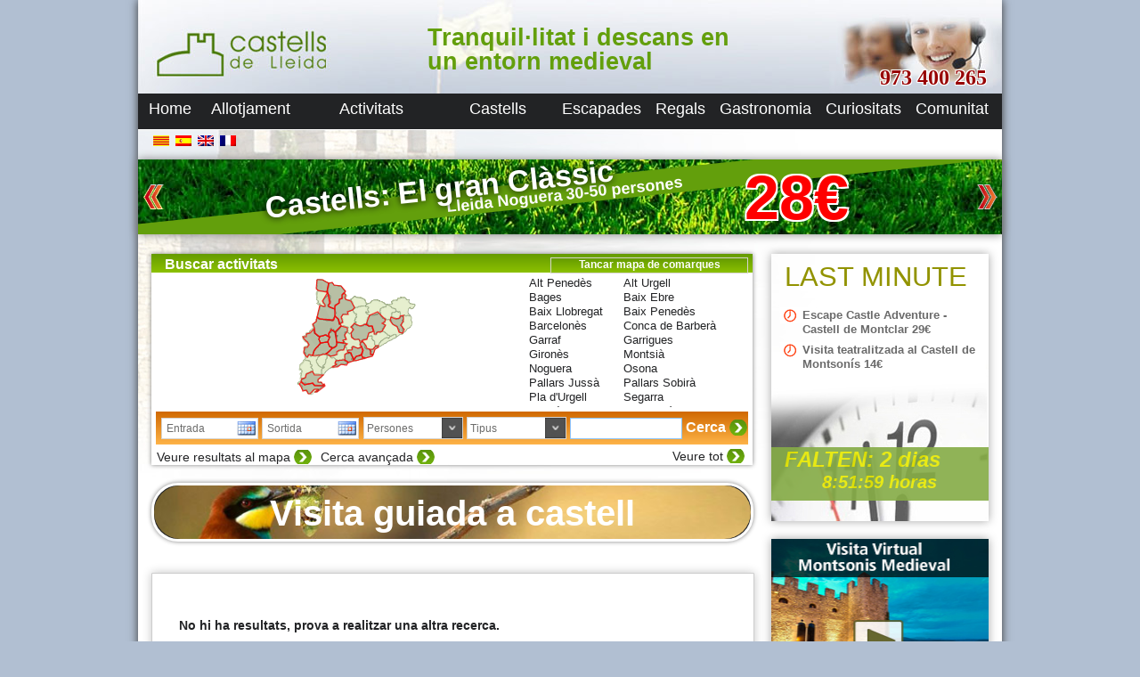

--- FILE ---
content_type: text/html; charset=UTF-8
request_url: http://www.castellsdelleida.com/activitats/visita-guiada-castell/?id_location=175
body_size: 96582
content:

<!DOCTYPE html>


<html dir="ltr" lang="ca">

<head>
	
	<meta charset="UTF-8" />
	<meta name="viewport" content="width=device-width" />
	
	<title>Visita guiada a castell a Ribera Alta de l'Ebre </title>
	<meta name="description" content="Llistat de Visita guiada a castell a Ribera Alta de l'Ebre . Telèfon: 973 400 265" />
	<meta name="keywords" content="Visita guiada a castell a Ribera Alta de l'Ebre " />
	<link rel="shortcut icon" type="image/x-icon" href="http://www.castellsdelleida.com/wp-content/themes/simpleCentral/favicon.ico">
	
	<script type="text/javascript" src="https://maps.google.com/maps/api/js?key=AIzaSyAirbk5-A1FHFVgcDMj_6r4f3PzPhisL50&sensor=true"></script>
	<link rel="profile" href="http://gmpg.org/xfn/11" />
	<link rel="pingback" href="http://www.castellsdelleida.com/xmlrpc.php" />
	<!--<link href="http://fonts.googleapis.com/css?family=Istok Web&subset=latin" rel="stylesheet" type="text/css">-->
	<link rel="stylesheet" type="text/css" media="all" href="http://www.castellsdelleida.com/wp-content/themes/simpleCentral/style.css" />
	
	<!--[if lt IE 9]>
		<script src="http://www.castellsdelleida.com/wp-content/themes/simpleCentral/js/html5.js" type="text/javascript"></script>
	<![endif]-->
	<!--[if lt IE 9]>
		<link rel="stylesheet" type="text/css" href="http://www.castellsdelleida.com/wp-content/themes/simpleCentral/style-ie.css" />
	<![endif]-->
	


<!-- Facebook Pixel Code -->
<script>
!function(f,b,e,v,n,t,s){if(f.fbq)return;n=f.fbq=function(){n.callMethod?n.callMethod.apply(n,arguments):n.queue.push(arguments)};if(!f._fbq)f._fbq=n;n.push=n;n.loaded=!0;n.version='2.0';n.queue=[];t=b.createElement(e);t.async=!0;t.src=v;s=b.getElementsByTagName(e)[0];s.parentNode.insertBefore(t,s)}(window,document,'script','https://connect.facebook.net/en_US/fbevents.js');
fbq('init', '232264617180027'); 
fbq('track', 'PageView');
</script>
<noscript>
<img height="1" width="1"  src="https://www.facebook.com/tr?id=232264617180027&ev=PageView &noscript=1"/>
</noscript>
<!-- End Facebook Pixel Code -->

<!-- Global site tag (gtag.js) - Google Analytics -->
<script async src="https://www.googletagmanager.com/gtag/js?id=UA-110305316-1"></script>
<script>
  window.dataLayer = window.dataLayer || [];
  function gtag(){dataLayer.push(arguments);}
  gtag('js', new Date());
 
  gtag('config', 'UA-110305316-1');
</script>


	<link rel="alternate" type="application/rss+xml" title="Castells de Lleida &raquo; Feed" href="http://www.castellsdelleida.com/feed/" />
<link rel="alternate" type="application/rss+xml" title="Castells de Lleida &raquo; Comments Feed" href="http://www.castellsdelleida.com/comments/feed/" />
<link rel="alternate" type="application/rss+xml" title="Castells de Lleida &raquo; Visita guiada a castell Comments Feed" href="http://www.castellsdelleida.com/activitats/visita-guiada-castell/feed/" />
<link rel='stylesheet' id='jquery-style-css'  href='http://ajax.googleapis.com/ajax/libs/jqueryui/1.8.2/themes/smoothness/jquery-ui.css?ver=3.4.1' type='text/css' media='all' />
<script type='text/javascript' src='http://www.castellsdelleida.com/wp-includes/js/prototype.js?ver=1.6.1'></script>
<script type='text/javascript' src='http://www.castellsdelleida.com/wp-includes/js/scriptaculous/wp-scriptaculous.js?ver=1.8.3'></script>
<script type='text/javascript' src='http://www.castellsdelleida.com/wp-includes/js/scriptaculous/effects.js?ver=1.8.3'></script>
<script type='text/javascript' src='http://www.castellsdelleida.com/wp-content/plugins/lightbox-2/lightbox-resize.js?ver=1.8'></script>
<script type='text/javascript' src='http://www.castellsdelleida.com/wp-includes/js/jquery/jquery.js?ver=1.7.2'></script>
<script type='text/javascript' src='http://www.castellsdelleida.com/wp-content/themes/simpleCentral/js/jquery.cookie.js?ver=3.4.1'></script>
<script type='text/javascript' src='http://www.castellsdelleida.com/wp-content/themes/simpleCentral/js/jquery.maphilight.min.js?ver=3.4.1'></script>
<script type='text/javascript'>
/* <![CDATA[ */
var kk_ratings_settings = {"nonce":"552f5d4faf","path":"http:\/\/www.castellsdelleida.com\/wp-content\/plugins\/kk-star-ratings\/","pos":"top-left"};
/* ]]> */
</script>
<script type='text/javascript' src='http://www.castellsdelleida.com/wp-content/plugins/kk-star-ratings/js/kk-ratings.js?ver=1.7.2'></script>
<link rel="EditURI" type="application/rsd+xml" title="RSD" href="http://www.castellsdelleida.com/xmlrpc.php?rsd" />
<link rel="wlwmanifest" type="application/wlwmanifest+xml" href="http://www.castellsdelleida.com/wp-includes/wlwmanifest.xml" /> 
<link rel='prev' title='Viatges' href='http://www.castellsdelleida.com/activitats/viatge/' />
<link rel='next' title='Visita' href='http://www.castellsdelleida.com/activitats/visita/' />
<meta name="generator" content="WordPress 3.4.1" />
<link rel='canonical' href='http://www.castellsdelleida.com/activitats/visita-guiada-castell/' />
<link href='http://www.castellsdelleida.com/wp-content/plugins/kk-star-ratings/css/kk-ratings.css' rel='stylesheet' />
	<!-- begin lightbox scripts -->
	<script type="text/javascript">
    //<![CDATA[
    document.write('<link rel="stylesheet" href="http://www.castellsdelleida.com/wp-content/plugins/lightbox-2/Themes/White/lightbox.css" type="text/css" media="screen" />');
    //]]>
    </script>
	<!-- end lightbox scripts -->

<meta http-equiv="Content-Language" content="ca" />
<style type="text/css" media="screen">
.qtrans_flag span { display:none }
.qtrans_flag { height:12px; width:18px; display:block }
.qtrans_flag_and_text { padding-left:20px }
.qtrans_flag_ca { background:url(http://www.castellsdelleida.com/wp-content/plugins/qtranslate/flags/ca.alt.png) no-repeat }
.qtrans_flag_es { background:url(http://www.castellsdelleida.com/wp-content/plugins/qtranslate/flags/es.png) no-repeat }
.qtrans_flag_en { background:url(http://www.castellsdelleida.com/wp-content/plugins/qtranslate/flags/gb.png) no-repeat }
.qtrans_flag_fr { background:url(http://www.castellsdelleida.com/wp-content/plugins/qtranslate/flags/fr.png) no-repeat }
</style>
<link hreflang="es" href="http://www.castellsdelleida.com/es/activitats/visita-guiada-castell/?id_location=175" rel="alternate" />
<link hreflang="en" href="http://www.castellsdelleida.com/en/activitats/visita-guiada-castell/?id_location=175" rel="alternate" />
<link hreflang="fr" href="http://www.castellsdelleida.com/fr/activitats/visita-guiada-castell/?id_location=175" rel="alternate" />
</head>

<body class="page page-id-495 page-child parent-pageid-20 page-template page-template-page_central-php ca">
	
		
	<div id="fondoFixe"></div>
	<div id="wrapper">
		<div id="header">
			<div style="position:absolute;top:0px;left:0px;width:230px;height:105px;cursor:pointer;" onClick="document.location.href='http://www.castellsdelleida.com/'"></div>

			<div id="phone">973 400 265</div>
			<h2 id="site-description" style="font-size:27px;">Tranquil·litat i descans en un entorn medieval</h2>
			<nav id="menuGeneral" role="navigation">
				
				<div class="menu-general-container"><ul id="menu-general" class="menu"><li id="menu-item-470" class="menu-item menu-item-type-post_type menu-item-object-page menu-item-470"><a href="http://www.castellsdelleida.com/">Home</a></li>
<li id="menu-item-440" class="menu-item menu-item-type-post_type menu-item-object-page menu-item-440"><a href="http://www.castellsdelleida.com/allotjament/">Allotjament</a>
<ul class="sub-menu">
	<li id="menu-item-446" class="menu-item menu-item-type-post_type menu-item-object-page menu-item-446"><a href="http://www.castellsdelleida.com/allotjament/apartaments/">Apartament</a></li>
	<li id="menu-item-445" class="menu-item menu-item-type-post_type menu-item-object-page menu-item-445"><a href="http://www.castellsdelleida.com/allotjament/casa-aillada/">Casa aillada</a></li>
	<li id="menu-item-444" class="menu-item menu-item-type-post_type menu-item-object-page menu-item-444"><a href="http://www.castellsdelleida.com/allotjament/casa-de-poble/">Casa de poble</a></li>
	<li id="menu-item-441" class="menu-item menu-item-type-post_type menu-item-object-page menu-item-441"><a href="http://www.castellsdelleida.com/allotjament/masia/">Masia</a></li>
	<li id="menu-item-464" class="menu-item menu-item-type-post_type menu-item-object-page menu-item-464"><a href="http://www.castellsdelleida.com/allotjament/castell/">Castell</a></li>
	<li id="menu-item-442" class="menu-item menu-item-type-post_type menu-item-object-page menu-item-442"><a href="http://www.castellsdelleida.com/allotjament/habitacio/">Habitació</a></li>
</ul>
</li>
<li id="menu-item-21" class="menu-item menu-item-type-post_type menu-item-object-page current-page-ancestor current-menu-ancestor current-menu-parent current-page-parent current_page_parent current_page_ancestor menu-item-21"><a href="http://www.castellsdelleida.com/activitats/">Activitats</a>
<ul class="sub-menu">
	<li id="menu-item-504" class="menu-item menu-item-type-post_type menu-item-object-page menu-item-504"><a href="http://www.castellsdelleida.com/activitats/excursio/">Excursió</a></li>
	<li id="menu-item-503" class="menu-item menu-item-type-post_type menu-item-object-page menu-item-503"><a href="http://www.castellsdelleida.com/activitats/ruta/">Ruta</a></li>
	<li id="menu-item-499" class="menu-item menu-item-type-post_type menu-item-object-page menu-item-499"><a href="http://www.castellsdelleida.com/activitats/visita/">Visita</a></li>
	<li id="menu-item-509" class="menu-item menu-item-type-post_type menu-item-object-page menu-item-509"><a href="http://www.castellsdelleida.com/activitats/circuit/">Circuit</a></li>
	<li id="menu-item-501" class="menu-item menu-item-type-post_type menu-item-object-page menu-item-501"><a href="http://www.castellsdelleida.com/activitats/viatge/">Viatges</a></li>
	<li id="menu-item-507" class="menu-item menu-item-type-post_type menu-item-object-page menu-item-507"><a href="http://www.castellsdelleida.com/activitats/curs-taller/">Curs/taller</a></li>
	<li id="menu-item-511" class="menu-item menu-item-type-post_type menu-item-object-page menu-item-511"><a href="http://www.castellsdelleida.com/activitats/activitat-en-angles/">Activitat en anglès</a></li>
	<li id="menu-item-506" class="menu-item menu-item-type-post_type menu-item-object-page menu-item-506"><a href="http://www.castellsdelleida.com/activitats/desgustacio/">Degustació</a></li>
	<li id="menu-item-502" class="menu-item menu-item-type-post_type menu-item-object-page menu-item-502"><a href="http://www.castellsdelleida.com/activitats/sopar-tematic/">Sopar temàtic</a></li>
	<li id="menu-item-510" class="menu-item menu-item-type-post_type menu-item-object-page menu-item-510"><a href="http://www.castellsdelleida.com/activitats/celebracio/">Celebració</a></li>
	<li id="menu-item-508" class="menu-item menu-item-type-post_type menu-item-object-page menu-item-508"><a href="http://www.castellsdelleida.com/activitats/conferencia/">Conferencia</a></li>
	<li id="menu-item-505" class="menu-item menu-item-type-post_type menu-item-object-page menu-item-505"><a href="http://www.castellsdelleida.com/activitats/escolar/">Escolar</a></li>
	<li id="menu-item-500" class="menu-item menu-item-type-post_type menu-item-object-page current-menu-item page_item page-item-495 current_page_item menu-item-500"><a href="http://www.castellsdelleida.com/activitats/visita-guiada-castell/">Visita guiada a castell</a></li>
</ul>
</li>
<li id="menu-item-533" class="menu-item menu-item-type-post_type menu-item-object-page menu-item-533"><a href="http://www.castellsdelleida.com/castells/">Castells</a>
<ul class="sub-menu">
	<li id="menu-item-23" class="menu-item menu-item-type-post_type menu-item-object-page menu-item-23"><a href="http://www.castellsdelleida.com/castells/castells/">Fitxes de castells</a></li>
	<li id="menu-item-352" class="menu-item menu-item-type-post_type menu-item-object-page menu-item-352"><a href="http://www.castellsdelleida.com/castells/visites-guiades/">Visites guiades</a></li>
</ul>
</li>
<li id="menu-item-25" class="menu-item menu-item-type-post_type menu-item-object-page menu-item-25"><a href="http://www.castellsdelleida.com/escapades/">Escapades</a></li>
<li id="menu-item-345" class="menu-item menu-item-type-post_type menu-item-object-page menu-item-345"><a href="http://www.castellsdelleida.com/regals/">Regals</a></li>
<li id="menu-item-22" class="menu-item menu-item-type-post_type menu-item-object-page menu-item-22"><a href="http://www.castellsdelleida.com/gastronomia/">Gastronomia</a></li>
<li id="menu-item-246" class="menu-item menu-item-type-custom menu-item-object-custom menu-item-246"><a>Curiositats</a>
<ul class="sub-menu">
	<li id="menu-item-163" class="menu-item menu-item-type-post_type menu-item-object-page menu-item-163"><a href="http://www.castellsdelleida.com/noticies/">Noticies</a></li>
	<li id="menu-item-164" class="menu-item menu-item-type-post_type menu-item-object-page menu-item-164"><a href="http://www.castellsdelleida.com/noticies/receptes/">Receptes</a></li>
	<li id="menu-item-237" class="menu-item menu-item-type-post_type menu-item-object-page menu-item-237"><a href="http://www.castellsdelleida.com/noticies/sant-del-dia/">Sant del dia</a></li>
</ul>
</li>
<li id="menu-item-564" class="menu-item menu-item-type-post_type menu-item-object-page menu-item-564"><a href="http://www.castellsdelleida.com/comunitat/">Comunitat</a></li>
</ul></div>				
			</nav>
		</div>
		<style>
			#header NAV UL LI UL.sub-menu LI A {
				color:white;
				padding-left:5px;
				padding-right:5px;
			}
		</style>
		<div id="main">
			<div id="redes">
				<!-- AddThis Button BEGIN -->
				<div class="addthis_toolbox addthis_default_style addthis_16x16_style">
					<a class="addthis_button_facebook"></a>
			    	<a class="addthis_button_twitter"></a>
					<a class="addthis_button_google_plusone" g:plusone:count="false" g:plusone:annotation="none"></a>
					<a class="addthis_button_compact"></a>
				</div>
				<script type="text/javascript" src="http://s7.addthis.com/js/250/addthis_widget.js#pubid=ra-4df4b8b02b09f2a5"></script>
				<!-- AddThis Button END -->	
			</div>			
			<div id="bannerTop">
				<div id="slide">
					
					
<div class="slide-post" onclick="document.location='http://www.castellsdelleida.com/ca/detail/976/'">
	
	<img src="http://www.castellsdelleida.com/wp-content/themes/simpleCentral/images/banner/banners_7.jpg"/>
	
	<div id="title">Castells: El gran Clàssic</div>

		
	<div id="emotive">Ruta “Castells de Lleida: Un Viatge al Passat”</div>

		
	<div id="info">
		Lleida Noguera    30-50 persones	</div>
	
			
	<div id="pvp">28€</div>
			
</div>

					


<div class="slide-post" onclick="document.location='http://www.castellsdelleida.com/ca/detail/4444/'">
	
	<img src="http://www.castellsdelleida.com/wp-content/themes/simpleCentral/images/banner/banners_1.jpg"/>
	
	<div id="title">"La Botiga" - Hab. Superior amb Jacuzzi</div>

		
	<div id="emotive">Habitacions amb encant a Montsonís Medieval</div>

		
	<div id="info">
		Lleida Noguera    2 persones	</div>
	
			
	<div id="pvp">40.70€</div>
			
</div>

					

					

				</div>
				<div id="buttons">
					<div id="buttonLeft" class="slideButton"></div>
					<div id="buttonRight" class="slideButton"></div>
				</div>
			</div>
	
				
	<div id="langsLinks">

		<aside class="widget"><ul class="qtrans_language_chooser" id="qtrans_language_chooser"><li class="lang-ca active"><a href="http://www.castellsdelleida.com/activitats/visita-guiada-castell/" hreflang="ca" class="qtrans_flag qtrans_flag_ca"><span style="display:none"></span></a></li><li class="lang-es"><a href="http://www.castellsdelleida.com/es/actividades/visita-guiada-castillo/" hreflang="es" class="qtrans_flag qtrans_flag_es"><span style="display:none">Español</span></a></li><li class="lang-en"><a href="http://www.castellsdelleida.com/en/activities/castle-guied-tour/" hreflang="en" class="qtrans_flag qtrans_flag_en"><span style="display:none">English</span></a></li><li class="lang-fr"><a href="http://www.castellsdelleida.com/fr/activites/visite-guidee-chateau/" hreflang="fr" class="qtrans_flag qtrans_flag_fr"><span style="display:none">Français</span></a></li></ul><div class="qtrans_widget_end"></div></aside>

	</div>	
			
	

	
		<div id="content">
			
							<div id="search">
			<div id="title">
				<!--Cercador y reserves-->
				Buscar activitats				<div id="denoms"></div>
				<div id="location" class="searchSelect">
					<div class="label">Desplegar mapa de comarques</div>
				</div>
			</div>
			<div id="locationMap">
				<img class="map" style="position:absolute;top:0px;left:0px;" src="http://www.castellsdelleida.com/wp-content/themes/simpleCentral/images/mapCA.png" width="415" height="287" usemap="#mapEs" />
				<div id="divLocationList">
					<ul id="locationList">
						<li id="id_68" locationId="48:68">Alt Penedès</li><li id="id_88" locationId="50:88">Alt Urgell</li><li id="id_70" locationId="48:70">Bages</li><li id="id_102" locationId="51:102">Baix Ebre</li><li id="id_71" locationId="48:71">Baix Llobregat</li><li id="id_103" locationId="51:103">Baix Penedès</li><li id="id_72" locationId="48:72">Barcelonès</li><li id="id_104" locationId="51:104">Conca de Barberà</li><li id="id_74" locationId="48:74">Garraf</li><li id="id_90" locationId="50:90">Garrigues</li><li id="id_82" locationId="49:82">Gironès</li><li id="id_106" locationId="51:106">Montsià</li><li id="id_91" locationId="50:91">Noguera</li><li id="id_76" locationId="48:76">Osona</li><li id="id_92" locationId="50:92">Pallars Jussà</li><li id="id_93" locationId="50:93">Pallars Sobirà</li><li id="id_94" locationId="50:94">Pla d'Urgell</li><li id="id_95" locationId="50:95">Segarra</li><li id="id_96" locationId="50:96">Segrià</li><li id="id_108" locationId="51:108">Tarragonès</li><li id="id_98" locationId="50:98">Urgell</li><li id="id_99" locationId="50:99">Vall d'Aran</li>								
					</ul>
				</div>
			</div>
			<div id="selectors">
				<input type="text" id="dateIn_search" class="dateInput dateIn" name="Entrada" value="Entrada"/>
				<input type="text" id="dateOut_search" class="dateInput dateOut" name="Sortida" value="Sortida"/>
				<div class="searchSelect" id="persons" >
					<select selected="none">
					  	<option value="none">Persones</option>
						<option value='1'>1</option><option value='2'>2</option><option value='3'>3</option><option value='4'>4</option><option value='5'>5</option><option value='6'>6</option><option value='7'>7</option><option value='8'>8</option><option value='9'>9</option><option value='10'>10</option><option value='11'>11</option><option value='12'>12</option><option value='13'>13</option><option value='14'>14</option><option value='15'>15</option><option value='16'>16</option><option value='17'>17</option><option value='18'>18</option><option value='19'>19</option><option value='20'>20</option><option value='21'>21</option><option value='22'>22</option><option value='23'>23</option><option value='24'>24</option>					  	<option value="25">+25</option>
					</select>							
				</div>
				<div class="searchSelect" id="type">
					<select>
					  	<option value="none">Tipus</option>
						<option value="1">Excursió</option><option value="2">Ruta</option><option value="3">Visita</option><option value="4">Circuit</option><option value="5">Viatge</option><option value="6">Curs/taller</option><option value="7">Activitat en anglès</option><option value="8">Degustació</option><option value="9">Sopar temàtic</option><option value="10">Celebració</option><option value="11">Concert</option><option value="12">Conferència</option><option value="13">Exposició</option><option value="14">Escolar</option><option value="15">Visita guiada a castell</option><option value="16">Cata comentada</option><option value="17">Maridatge</option><option value="18">Música als cellers</option><option value="19">Picnic</option><option value="20">Ruta guiada</option><option value="21">Tast de vins i caves</option><option value="22">Visita guiada</option><option value="23">Visita nocturna</option><option value="24">A peu</option><option value="25">En 4x4</option><option value="26">En bicicleta</option><option value="27">Amb Segway</option><option value="28">A cavall</option><option value="29">Pàdel</option>					</select>
				</div>
				<div id="textSearch"><input type="text" id="text_search_input" onkeypress="if ( event.keyCode == 13 )gotoSearchPage()"/><div id="flecha" onclick="gotoSearchPage()"></div></div>
				<div id="searchButton" onclick="gotoSearchPage()">Cerca</div>
			</div>
			<div id="showMapButton">Veure resultats al mapa</div>
			<div id="advancedSearchButton">Cerca avançada</div>
			<div id="noFilterButton">Veure tot</div>
		</div>
		
		<div id="gmap_locations">
			<div id="map_wrapper" style="width:675x; height:400px"></div>
		</div>

		<div id="advancedSearch" class="noHideAdvancedSearch">
			<div class="searchGroup">
				
				<div id="title">Zones</div>
				<div id="zones" >
					
				<div class="zone">
	<input type="checkbox" id="zone_1"  name="Platja" class="zoneCheck" value="1"/><label for="zone_1">Platja</label> 
</div><div class="zone">
	<input type="checkbox" id="zone_2"  name="Interior" class="zoneCheck" value="2"/><label for="zone_2">Interior</label> 
</div><div class="zone">
	<input type="checkbox" id="zone_3"  name="Alta muntanya" class="zoneCheck" value="3"/><label for="zone_3">Alta muntanya</label> 
</div>				
				</div>
									
			</div>
										
						<div class="searchGroup">
			
				<div id="title">Equipament</div>
				<div id="equipments">
					
				<div class="equipment">
	<input type="checkbox" id="equipment_16" name="Piscina" class="equipmentCheck" value="16"/><label for="hequipment_16">Piscina</label> 
</div><div class="equipment">
	<input type="checkbox" id="equipment_30" name="Piscina climatitzada / coberta" class="equipmentCheck" value="30"/><label for="hequipment_30">Piscina climatitzada / coberta</label> 
</div><div class="equipment">
	<input type="checkbox" id="equipment_11" name="Jacuzzi / Spa / Sauna" class="equipmentCheck" value="11"/><label for="hequipment_11">Jacuzzi / Spa / Sauna</label> 
</div><div class="equipment">
	<input type="checkbox" id="equipment_6" name="Barbacoa" class="equipmentCheck" value="6"/><label for="hequipment_6">Barbacoa</label> 
</div><div class="equipment">
	<input type="checkbox" id="equipment_13" name="Llar de foc" class="equipmentCheck" value="13"/><label for="hequipment_13">Llar de foc</label> 
</div><div class="equipment">
	<input type="checkbox" id="equipment_8" name="Calefacció" class="equipmentCheck" value="8"/><label for="hequipment_8">Calefacció</label> 
</div><div class="equipment">
	<input type="checkbox" id="equipment_1" name="AACC" class="equipmentCheck" value="1"/><label for="hequipment_1">AACC</label> 
</div><div class="equipment">
	<input type="checkbox" id="equipment_12" name="Jardí" class="equipmentCheck" value="12"/><label for="hequipment_12">Jardí</label> 
</div><div class="equipment">
	<input type="checkbox" id="equipment_23" name="Terrassa" class="equipmentCheck" value="23"/><label for="hequipment_23">Terrassa</label> 
</div><div class="equipment">
	<input type="checkbox" id="equipment_3" name="Accepta animals" class="equipmentCheck" value="3"/><label for="hequipment_3">Accepta animals</label> 
</div><div class="equipment">
	<input type="checkbox" id="equipment_2" name="Adaptat persones amb discapacitat" class="equipmentCheck" value="2"/><label for="hequipment_2">Adaptat persones amb discapacitat</label> 
</div><div class="equipment">
	<input type="checkbox" id="equipment_10" name="Cuina" class="equipmentCheck" value="10"/><label for="hequipment_10">Cuina</label> 
</div><div class="equipment">
	<input type="checkbox" id="equipment_17" name="Rentadora" class="equipmentCheck" value="17"/><label for="hequipment_17">Rentadora</label> 
</div><div class="equipment">
	<input type="checkbox" id="equipment_18" name="Rentavaixelles" class="equipmentCheck" value="18"/><label for="hequipment_18">Rentavaixelles</label> 
</div><div class="equipment">
	<input type="checkbox" id="equipment_20" name="Roba de llar" class="equipmentCheck" value="20"/><label for="hequipment_20">Roba de llar</label> 
</div><div class="equipment">
	<input type="checkbox" id="equipment_21" name="Sala de jocs" class="equipmentCheck" value="21"/><label for="hequipment_21">Sala de jocs</label> 
</div><div class="equipment">
	<input type="checkbox" id="equipment_22" name="TV" class="equipmentCheck" value="22"/><label for="hequipment_22">TV</label> 
</div><div class="equipment">
	<input type="checkbox" id="equipment_24" name="Wifi" class="equipmentCheck" value="24"/><label for="hequipment_24">Wifi</label> 
</div><div class="equipment">
	<input type="checkbox" id="equipment_25" name="Tenis / Paddel" class="equipmentCheck" value="25"/><label for="hequipment_25">Tenis / Paddel</label> 
</div><div class="equipment">
	<input type="checkbox" id="equipment_26" name="C. fútbol o P.Poliesportiva" class="equipmentCheck" value="26"/><label for="hequipment_26">C. fútbol o P.Poliesportiva</label> 
</div><div class="equipment">
	<input type="checkbox" id="equipment_27" name="Sala celebracions" class="equipmentCheck" value="27"/><label for="hequipment_27">Sala celebracions</label> 
</div><div class="equipment">
	<input type="checkbox" id="equipment_28" name="Aparcament cobert" class="equipmentCheck" value="28"/><label for="hequipment_28">Aparcament cobert</label> 
</div><div class="equipment">
	<input type="checkbox" id="equipment_29" name="VISA-Mastercard" class="equipmentCheck" value="29"/><label for="hequipment_29">VISA-Mastercard</label> 
</div>				
				</div>
			
			</div>
						
			<div class="searchGroup">
				
				<div id="title">Public objectiu</div>
				<div id="targets">
					
				<div class="target">
	<input type="checkbox" id="target_1" name="Gent gran / Sèniors" class="targetCheck" value="1"/><label for="target_1">Gent gran / Sèniors</label> 
</div><div class="target">
	<input type="checkbox" id="target_2" name="Nens" class="targetCheck" value="2"/><label for="target_2">Nens</label> 
</div><div class="target">
	<input type="checkbox" id="target_3" name="Families" class="targetCheck" value="3"/><label for="target_3">Families</label> 
</div><div class="target">
	<input type="checkbox" id="target_6" name="Empreses" class="targetCheck" value="6"/><label for="target_6">Empreses</label> 
</div><div class="target">
	<input type="checkbox" id="target_7" name="Parelles" class="targetCheck" value="7"/><label for="target_7">Parelles</label> 
</div><div class="target">
	<input type="checkbox" id="target_8" name="Singles" class="targetCheck" value="8"/><label for="target_8">Singles</label> 
</div><div class="target">
	<input type="checkbox" id="target_9" name="Grups grans" class="targetCheck" value="9"/><label for="target_9">Grups grans</label> 
</div><div class="target">
	<input type="checkbox" id="target_10" name="Excursionistes" class="targetCheck" value="10"/><label for="target_10">Excursionistes</label> 
</div><div class="target">
	<input type="checkbox" id="target_11" name="Accepta animals" class="targetCheck" value="11"/><label for="target_11">Accepta animals</label> 
</div><div class="target">
	<input type="checkbox" id="target_12" name="Diversitat funcional" class="targetCheck" value="12"/><label for="target_12">Diversitat funcional</label> 
</div><div class="target">
	<input type="checkbox" id="target_13" name="Celebracions" class="targetCheck" value="13"/><label for="target_13">Celebracions</label> 
</div><div class="target">
	<input type="checkbox" id="target_14" name="LGBT" class="targetCheck" value="14"/><label for="target_14">LGBT</label> 
</div><div class="target">
	<input type="checkbox" id="target_15" name="Nadons" class="targetCheck" value="15"/><label for="target_15">Nadons</label> 
</div><div class="target">
	<input type="checkbox" id="target_16" name="Esportistes" class="targetCheck" value="16"/><label for="target_16">Esportistes</label> 
</div><div class="target">
	<input type="checkbox" id="target_17" name="Ioga" class="targetCheck" value="17"/><label for="target_17">Ioga</label> 
</div><div class="target">
	<input type="checkbox" id="target_18" name="Escoles" class="targetCheck" value="18"/><label for="target_18">Escoles</label> 
</div><div class="target">
	<input type="checkbox" id="target_19" name="Esdeveniments / Reunions" class="targetCheck" value="19"/><label for="target_19">Esdeveniments / Reunions</label> 
</div>				
				</div>
			
			</div>

			<div class="searchGroup">
				
				<div id="title">Topics</div>
				<div id="topics">
					
				<div class="topic">
	<input type="checkbox" id="topic_2" name="Cultural" class="topicCheck" value="2"/><label for="topic_2">Cultural</label> 
</div><div class="topic">
	<input type="checkbox" id="topic_3" name="Formació" class="topicCheck" value="3"/><label for="topic_3">Formació</label> 
</div><div class="topic">
	<input type="checkbox" id="topic_4" name="Fotografia" class="topicCheck" value="4"/><label for="topic_4">Fotografia</label> 
</div><div class="topic">
	<input type="checkbox" id="topic_5" name="Gastronomia" class="topicCheck" value="5"/><label for="topic_5">Gastronomia</label> 
</div><div class="topic">
	<input type="checkbox" id="topic_6" name="Natura" class="topicCheck" value="6"/><label for="topic_6">Natura</label> 
</div><div class="topic">
	<input type="checkbox" id="topic_7" name="Oci" class="topicCheck" value="7"/><label for="topic_7">Oci</label> 
</div><div class="topic">
	<input type="checkbox" id="topic_8" name="Relax" class="topicCheck" value="8"/><label for="topic_8">Relax</label> 
</div><div class="topic">
	<input type="checkbox" id="topic_9" name="Senderisme" class="topicCheck" value="9"/><label for="topic_9">Senderisme</label> 
</div><div class="topic">
	<input type="checkbox" id="topic_10" name="Escalada" class="topicCheck" value="10"/><label for="topic_10">Escalada</label> 
</div><div class="topic">
	<input type="checkbox" id="topic_11" name="Esquí" class="topicCheck" value="11"/><label for="topic_11">Esquí</label> 
</div><div class="topic">
	<input type="checkbox" id="topic_12" name="Esports d'aventura" class="topicCheck" value="12"/><label for="topic_12">Esports d'aventura</label> 
</div><div class="topic">
	<input type="checkbox" id="topic_13" name="Castells" class="topicCheck" value="13"/><label for="topic_13">Castells</label> 
</div><div class="topic">
	<input type="checkbox" id="topic_14" name="Vi i cava" class="topicCheck" value="14"/><label for="topic_14">Vi i cava</label> 
</div><div class="topic">
	<input type="checkbox" id="topic_15" name="Castellers" class="topicCheck" value="15"/><label for="topic_15">Castellers</label> 
</div><div class="topic">
	<input type="checkbox" id="topic_16" name="Museus" class="topicCheck" value="16"/><label for="topic_16">Museus</label> 
</div><div class="topic">
	<input type="checkbox" id="topic_17" name="Entre vinyes" class="topicCheck" value="17"/><label for="topic_17">Entre vinyes</label> 
</div><div class="topic">
	<input type="checkbox" id="topic_18" name="Ecologia" class="topicCheck" value="18"/><label for="topic_18">Ecologia</label> 
</div>				
				</div>
			
			</div>
			
			<div id="searchButton" onclick="gotoSearchPage()">Cerca</div>
			
			<map class="imageMap_es" name="mapEs">
	<area shape="poly" id="id_183" alt="FENOLLEDA" title="" coords="268,7,258,5,254,7,254,12,263,12,263,9,268,9,268,7" href="" target="" />
	<area shape="poly" id="id_184" alt="ROSELLO" title="" coords="283,4,278,2,275,2,269,7,268,10,261,10,262,17,265,19,265,25,275,23,280,27,285,28,287,29,290,30,290,25,284,20,284,11" href="" target="" />
	<area shape="poly" id="id_182" alt="CONFLENT" title="" coords="253,13,248,16,249,20,247,21,248,30,256,31,262,26,265,25,265,19,261,16,261,12" href="" target="" />
	<area shape="poly" id="id_185" alt="VALLESPIR" title="" coords="264,35,271,35,270,30,277,30,280,26,274,23,264,25,257,31" href="" target="" />
	<area shape="poly" id="id_79" alt="ALT EMPORDA" title="" coords="290,46,286,43,290,39,294,40,296,36,296,34,290,33,290,29,279,26,277,30,271,31,271,35,262,35,270,38,273,39,275,42,279,43,280,48" href="" target="" />
	<area shape="poly" id="id_181" alt="CAPCIR" title="" coords="238,19,247,25,247,21,249,20,247,15,244,14,239,16" href="" target="" />
	<area shape="poly" id="id_180" alt="ALTA CERDANYA" title="" coords="241,34,248,30,247,25,237,18,229,20,228,25,232,28,238,29" href="" target="" />
	<area shape="poly" id="id_84" alt="RIPOLLES" title="" coords="241,43,244,47,255,44,256,38,264,35,256,31,248,30,241,34,240,36,244,38,244,43" href="" target="" />
	<area shape="poly" id="id_81" alt="GARROTXA" title="" coords="258,48,263,53,268,53,270,49,269,44,274,41,272,38,263,34,255,39,254,43" href="" target="" />
	<area shape="poly" id="id_83" alt="PLA DE L'ESTANY" title="" coords="275,51,278,51,279,47,279,42,273,41,272,39,268,43,270,49" href="" target="" />
	<area shape="poly" id="id_82" alt="GIRONES" title="" coords="271,57,276,60,278,66,282,67,284,63,280,58,283,53,283,47,279,48,279,50,274,51,269,49,268,53" href="" target="" />
	<area shape="poly" id="id_80" alt="BAIX EMPORDA" title="" coords="292,57,292,48,290,45,283,47,283,53,280,58,284,63,283,66" href="" target="" />
	<area shape="poly" id="id_2001" alt="ANDORRA" title="" coords="218,19,216,21,218,24,217,27,219,29,224,30,229,26,229,20,224,18,220,16" href="" target="" />
	<area shape="poly" id="id_89" alt="BAIXA CERDANYA" title="" coords="229,38,240,36,240,33,237,28,232,28,229,26,223,31" href="" target="" />
	<area shape="poly" id="id_73" alt="BERGUEDA" title="" coords="226,41,231,47,231,49,228,52,228,56,233,59,239,57,242,57,243,50,245,47,241,43,243,43,244,37,240,36,228,38" href="" target="" />
	<area shape="poly" id="id_76" alt="OSONA" title="" coords="244,59,248,59,250,65,250,68,252,68,254,66,259,65,263,58,259,56,262,54,263,52,254,43,245,47,243,52,241,57" href="" target="" />
	<area shape="poly" id="id_85" alt="SELVA" title="" coords="268,70,273,67,275,72,283,66,277,65,276,59,270,57,268,52,263,53,259,56,263,58,259,65" href="" target="" />
	<area shape="poly" id="id_75" alt="MARESME" title="" coords="266,72,260,73,255,80,255,83,274,72,273,66,268,70" href="" target="" />
	<area shape="poly" id="id_78" alt="VALLES ORIENTAL" title="" coords="243,70,248,71,248,75,251,77,252,81,255,81,260,73,265,72,268,70,259,65,254,66,253,68,250,68,250,65,244,67" href="" target="" />
	<area shape="poly" id="id_70" alt="BAGES" title="" coords="224,60,227,63,224,67,225,72,228,74,233,74,234,76,237,76,237,75,242,74,243,70,244,67,249,65,248,59,244,59,241,57,234,59,228,56" href="" target="" />
	<area shape="poly" id="id_97" alt="SOLSONES" title="" coords="215,46,213,48,214,51,215,55,212,56,213,59,220,60,220,65,224,67,227,63,224,60,228,56,228,52,231,49,231,47,226,41,220,44,221,46" href="" target="" />
	<area shape="poly" id="id_88" alt="ALT URGELL" title="" coords="214,28,211,29,211,33,207,36,206,38,206,47,210,52,211,57,215,55,213,49,215,46,221,46,220,43,226,41,228,38,224,31,218,29,217,27,218,24,216,22,214,24" href="" target="" />
	<area shape="poly" id="id_93" alt="PALLARS SOBIRA" title="" coords="199,11,197,21,199,24,201,33,199,35,199,37,206,40,206,36,211,33,211,29,214,28,214,24,218,20,213,14,205,13,203,10" href="" target="" />
	<area shape="poly" id="id_99" alt="VALL D'ARAN" title="" coords="186,7,185,17,187,19,197,21,199,11,192,7" href="" target="" />
	<area shape="poly" id="id_87" alt="ALTA RIBAGORÇA" title="" coords="185,29,187,35,192,37,195,37,195,35,191,32,194,28,198,25,197,21,187,19" href="" target="" />
	<area shape="poly" id="id_152" alt="RIBAGORÇA" title="" coords="175,15,173,25,178,30,173,33,173,36,176,39,175,45,171,50,176,52,177,55,181,57,185,54,189,37,188,36,185,29,187,19,183,15" href="" target="" />
	<area shape="poly" id="id_92" alt="PALLARS JUSSA" title="" coords="189,51,204,53,206,48,206,40,199,37,199,35,200,34,198,21,192,31,195,35,195,37,189,36,186,49" href="" target="" />
	<area shape="poly" id="id_91" alt="NOGUERA" title="" coords="183,61,183,67,188,71,196,69,199,71,199,68,202,63,206,66,213,59,212,57,210,51,206,48,205,52,189,51,186,49,185,54,181,57" href="" target="" />
	<area shape="poly" id="id_150" alt="LLITERA" title="" coords="168,59,171,67,170,71,174,71,174,68,178,67,183,62,181,57,177,55,176,52,171,50,168,54" href="" target="" />
	<area shape="poly" id="id_72" alt="BARCELONES" title="" coords="249,91,251,85,255,83,255,81,252,81,249,85,245,85,246,87,246,91" href="" target="" />
	<area shape="poly" id="id_77" alt="VALLES OCCIDENTAL" title="" coords="239,78,241,81,241,84,245,85,249,85,252,81,251,77,248,75,248,71,243,71,242,74,237,75,237,77" href="" target="" />
	<area shape="poly" id="id_71" alt="BAIX LLOBREGAT" title="" coords="235,81,238,86,236,91,237,94,240,95,248,93,249,91,246,91,246,87,245,85,242,84,241,81,237,76,235,78,234,80" href="" target="" />
	<area shape="poly" id="id_69" alt="ANOIA" title="" coords="216,78,220,79,217,82,219,83,220,85,225,86,226,82,232,84,236,82,234,79,237,76,234,76,233,74,228,74,225,72,224,67,220,65,217,69,219,74,215,75" href="" target="" />
	<area shape="poly" id="id_68" alt="ALT PENEDES" title="" coords="227,97,230,93,235,92,237,87,236,82,232,84,226,82,225,86,221,86,220,87,221,89,224,89" href="" target="" />
	<area shape="poly" id="id_74" alt="GARRAF" title="" coords="233,97,240,95,237,95,236,91,230,93,227,96,229,98" href="" target="" />
	<area shape="poly" id="id_95" alt="SEGARRA" title="" coords="208,77,216,78,215,75,219,74,217,69,220,65,220,61,213,59,206,66" href="" target="" />
	<area shape="poly" id="id_103" alt="BAIX PENEDES" title="" coords="217,97,222,100,227,98,227,97,224,89,220,89,217,91" href="" target="" />
	<area shape="poly" id="id_100" alt="ALT CAMP" title="" coords="201,93,202,95,205,95,208,98,216,97,217,91,220,89,221,86,217,82,215,86,212,86,208,88,209,91" href="" target="" />
	<area shape="poly" id="id_104" alt="CONCA DE BARBERA" title="" coords="196,90,201,93,208,91,208,88,211,86,216,86,217,82,220,79,216,78,208,77,208,81,203,84,200,87" href="" target="" />
	<area shape="poly" id="id_98" alt="URGELL" title="" coords="198,76,200,82,204,84,208,81,208,77,207,66,202,63,199,67,200,72" href="" target="" />
	<area shape="poly" id="id_94" alt="PLA D'URGELL" title="" coords="190,78,198,77,200,72,196,69,189,71,188,74" href="" target="" />
	<area shape="poly" id="id_96" alt="SEGRIA" title="" coords="175,77,177,80,175,83,172,83,171,89,173,92,175,94,177,91,181,92,183,86,190,78,188,74,189,71,184,67,183,62,178,67,174,68,174,71,170,71,171,73" href="" target="" />
	<area shape="poly" id="id_90" alt="GARRIGUES" title="" coords="192,91,197,90,203,84,200,82,198,77,190,78,183,86,181,92,189,92" href="" target="" />
	<area shape="poly" id="id_108" alt="TARRAGONES" title="" coords="203,105,209,105,213,102,219,103,221,100,217,97,207,98,206,101,208,102" href="" target="" />
	<area shape="poly" id="id_101" alt="BAIX CAMP" title="" coords="193,113,200,106,204,104,208,102,206,101,207,99,205,95,202,95,201,93,197,90,194,91,198,94,195,97,196,102,193,104,194,106,192,106,191,109" href="" target="" />
	<area shape="poly" id="id_107" alt="" title="PRIORAT" coords="185,97,186,102,191,106,194,106,193,104,196,102,195,97,198,94,194,91,190,92,186,94" href="" target="" />
	<area shape="poly" id="id_105" alt="RIBERA D'EBRE" title="" coords="172,97,177,98,178,102,180,102,181,105,180,106,181,109,183,114,193,114,191,110,191,106,186,102,186,95,189,92,181,92,177,91" href="" target="" />
	<area shape="poly" id="id_167" alt="BAIX CINCA" title="" coords="156,87,161,90,160,94,164,95,171,94,172,91,171,89,172,83,174,83,177,81,174,76,170,72,168,72,167,76,161,80,162,84,160,86,158,84" href="" target="" />
	<area shape="poly" id="id_109" alt="TERRA ALTA" title="" coords="166,103,166,107,170,110,168,116,169,118,173,118,174,113,181,110,180,106,181,105,180,102,177,102,177,98,172,97" href="" target="" />
	<area shape="poly" id="id_163" alt="MATARRANYA" title="" coords="157,101,156,104,158,107,156,112,146,114,144,117,146,121,154,124,159,126,164,125,168,122,169,118,167,116,170,110,166,107,166,103,174,94,173,92,171,94,164,96,160,94,160,99" href="" target="" />
	<area shape="poly" id="id_102" alt="BAIX EBRE" title="" coords="181,123,184,126,193,126,191,122,187,122,187,119,193,114,183,114,181,110,174,113,173,117,169,118,168,121,172,125" href="" target="" />
	<area shape="poly" id="id_106" alt="MONTSIA" title="" coords="169,129,170,132,174,131,176,135,178,135,183,130,187,130,184,133,186,133,194,127,195,126,194,124,193,126,183,126,181,123,172,125,168,122,166,124" href="" target="" />
	<area shape="poly" id="id_124" alt="PORTS" title="" coords="141,127,140,131,143,132,144,138,148,139,151,136,153,137,154,141,157,137,160,136,164,134,159,129,153,128,155,124,146,121,146,126" href="" target="" />
	<area shape="poly" id="id_123" alt="BAIX MAESTRAT" title="" coords="163,151,166,154,178,137,178,135,176,135,174,131,170,132,166,124,160,126,155,124,153,127,159,129,164,134,159,136,161,141,164,145" href="" target="" />
	<area shape="poly" id="id_125" alt="PLANA ALTA" title="" coords="149,163,150,166,155,169,158,163,162,162,166,154,163,151,164,145,161,142,158,147,155,147,153,152,153,155,149,158" href="" target="" />
	<area shape="poly" id="id_120" alt="ALT MAESTRAT" title="" coords="143,143,148,145,148,148,153,152,155,147,158,147,162,142,159,136,156,138,154,141,153,137,151,136,148,139,144,138,142,140" href="" target="" />
	<area shape="poly" id="id_119" alt="ALCALATEN" title="" coords="139,149,141,158,143,162,149,164,149,158,153,155,153,152,148,148,148,145,144,143" href="" target="" />
	<area shape="poly" id="id_126" alt="PLANA BAIXA" title="" coords="137,168,142,172,142,176,148,181,156,169,149,166,149,164,143,164" href="" target="" />
	<area shape="poly" id="id_121" alt="ALT MILLARS" title="" coords="132,150,132,157,130,157,129,162,136,166,137,167,144,163,140,157,139,149" href="" target="" />
	<area shape="poly" id="id_122" alt="ALT PALANCIA" title="" coords="119,165,119,168,121,170,126,175,125,178,130,179,136,180,142,176,141,171,137,167,129,161,123,162" href="" target="" />
	<area shape="poly" id="id_136" alt="RACO" title="" coords="100,151,99,155,94,155,96,158,95,160,98,163,106,163,109,160,107,156,102,155" href="" target="" />
	<area shape="poly" id="id_140" alt="SERRANS" title="" coords="103,166,103,173,106,176,105,180,112,188,125,190,125,184,120,181,121,178,125,178,126,175,121,170,118,172,117,166,109,164" href="" target="" />
	<area shape="poly" id="id_128" alt="CAMP DE MORVEDRE" title="" coords="139,184,144,186,147,183,148,181,142,176,137,180" href="" target="" />
	<area shape="poly" id="id_132" alt="HORTA DEL NORD" title="" coords="136,188,142,192,144,188,144,186,139,185" href="" target="" />
	<area shape="poly" id="id_127" alt="CAMP DE TURIA" title="" coords="130,193,133,190,135,189,140,185,137,180,125,178,121,178,120,181,125,184,125,190" href="" target="" />
	<area shape="poly" id="id_141" alt="VALENCIA" title="" coords="136,196,139,199,137,202,142,205,142,192,136,188,134,190,137,193" href="" target="" />
	<area shape="poly" id="id_133" alt="HORTA DE L'OEST" title="" coords="129,196,133,198,136,196,137,193,134,190,131,192" href="" target="" />
	<area shape="poly" id="id_134" alt="HORTA DEL SUD" title="" coords="132,202,137,203,139,199,136,196,133,198,131,197" href="" target="" />
	<area shape="poly" id="id_138" alt="RIBERA BAIXA" title="" coords="140,214,145,214,145,209,142,204,137,203,136,203,137,205,137,211" href="" target="" />
	<area shape="poly" id="id_135" alt="PLANA D'UTIEL" title="" coords="89,187,89,195,92,199,103,202,104,204,112,200,113,188,105,180,106,176,103,173,99,177,100,181,95,180,93,186" href="" target="" />
	<area shape="poly" id="id_131" alt="FOIA DE BUNYOL" title="" coords="116,204,121,205,123,206,125,203,122,200,124,198,128,196,130,194,125,190,113,188,112,199" href="" target="" />
	<area shape="poly" id="id_143" alt="VALL DE COFRENTS" title="" coords="100,212,99,218,103,222,112,222,116,220,116,215,113,215,114,211,119,205,116,204,112,200,104,204,104,208" href="" target="" />
	<area shape="poly" id="id_129" alt="CANAL DE NAVARRES" title="" coords="114,225,120,225,125,222,128,218,124,214,125,211,123,206,119,205,114,211,113,214,116,215,116,220,113,222" href="" target="" />
	<area shape="poly" id="id_137" alt="RIBERA ALTA" title="" coords="137,218,141,214,137,211,137,203,132,202,132,199,129,196,124,198,122,200,125,203,123,206,125,211,124,214,128,218" href="" target="" />
	<area shape="poly" id="id_130" alt="COSTERA" title="" coords="113,232,117,233,119,230,126,228,130,223,139,220,137,218,128,218,125,222,120,225,114,225" href="" target="" />
	<area shape="poly" id="id_139" alt="SAFOR" title="" coords="154,228,147,220,147,217,145,214,140,214,137,218,139,220,141,221,141,227,147,230" href="" target="" />
	<area shape="poly" id="id_142" alt="VALL D'ALBAIDA" title="" coords="119,234,123,234,126,236,131,235,128,231,136,230,141,227,141,221,139,220,130,223,127,227,119,230,117,233" href="" target="" />
	<area shape="poly" id="id_112" alt="MARINA ALTA" title="" coords="142,236,152,236,153,241,158,241,165,235,161,229,154,227,147,230,141,227" href="" target="" />
	<area shape="poly" id="id_114" alt="ALT VINALOPO" title="" coords="109,239,109,248,115,249,122,246,119,244,121,238,120,234,117,233,112,232,112,234,114,237" href="" target="" />
	<area shape="poly" id="id_111" alt="ALCOIA" title="" coords="127,249,129,249,129,243,133,241,137,242,139,241,140,238,138,237,134,237,131,235,126,236,124,235,120,234,121,238,119,244" href="" target="" />
	<area shape="poly" id="id_110" alt="COMTAT" title="" coords="140,237,142,236,141,230,141,227,136,230,128,231,131,235,134,237" href="" target="" />
	<area shape="poly" id="id_113" alt="MARINA BAIXA" title="" coords="150,246,153,241,152,237,142,236,139,237,139,241,137,242,137,245,141,249" href="" target="" />
	<area shape="poly" id="id_117" alt="ALACANTI" title="" coords="131,260,132,257,136,257,136,253,141,250,137,245,137,243,134,241,129,243,129,249,127,249,123,251,126,257" href="" target="" />
	<area shape="poly" id="id_116" alt="BAIX VINALOPO" title="" coords="114,261,117,266,123,268,123,273,126,276,127,267,132,265,131,260,126,257,120,258,120,260,118,260,117,257,114,259" href="" target="" />
	<area shape="poly" id="id_118" alt="BAIX SEGURA" title="" coords="119,284,121,280,125,276,123,273,123,269,117,265,114,262,111,260,107,267,108,273,114,283" href="" target="" />
	<area shape="poly" id="id_115" alt="VINALOPO MITJA" title="" coords="105,251,105,256,110,257,111,261,114,262,114,259,117,257,118,260,120,260,120,258,125,257,123,251,127,249,122,246,116,249,108,248" href="" target="" />
	<area shape="poly" id="id_149" alt="EIVISSA" title="" coords="209,220,207,222,208,224,205,225,204,228,206,230,210,230,211,232,213,232,213,229,219,226,219,223,222,222,221,218,216,216" href="" target="" />
	<area shape="poly" id="id_" alt="" title="" coords="213,236,212,243,215,240,217,242,221,242,221,239,218,240,215,237" href="" target="" />
	<area shape="poly" id="id_58" alt="MALLORCA" title="" coords="266,178,259,187,255,188,255,192,258,193,259,197,263,197,264,192,267,192,272,193,271,198,274,203,281,203,285,207,287,207,288,203,294,202,295,194,300,191,300,186,303,184,302,180,297,178,293,181,289,177,291,175,287,173,291,169,281,171,273,174" href="" target="" />
	<area shape="poly" id="id_59" alt="MENORCA" title="" coords="318,163,318,169,326,169,334,174,339,174,337,163,328,160" href="" target="" />
</map>	</div>

			<div id="pageTitle">

				<img width="674" height="64" src="http://www.castellsdelleida.com/wp-content/uploads/2012/01/activitats.jpg" class="attachment-full wp-post-image" alt="activitats" title="activitats" />
				<h3>Visita guiada a castell</h3>
				
			</div>

					
			<div id="entities">
				
										<div id="noResults">
				
								
	<div class="no_results">
		
		No hi ha resultats, prova a realitzar una altra recerca.	
	</div>
	<div class="results_parameters">
		
		O tria una de les següents:		
			<div class="results_type">
				
		<b>Localització ( </b>Espanya- Andalusia- Aragó- Astúries- Canàries- Cantàbria- Castella i Lleó- Castella - la Manxa- Catalunya- Ciutat de Ceuta- Ciutat de Melilla- Extremadura- Galícia- Illes Balears- La Rioja- Madrid- Múrcia- Navarra- País Basc- País Valencià- Almería- Cadis- Còrdova- Granada- Huelva- Jaén- Màlaga- Sevilla- Osca- Terol- Saragossa- Las Palmas- Santa Cruz de Tenerife- Àvila- Burgos- Lleó- Palència- Salamanca- Segòvia- Sòria- Valladolid- Zamora- Albacete- Ciudad Real- Conca- Guadalajara- Toledo- Barcelona- Girona- Lleida- Tarragona- Badajoz- Càceres- La Corunya- Lugo- Ourense- Pontevedra- Mallorca- Menorca- Eivissa- Formentera- Àlaba- Guipúscoa- Biscaia- Alacant- Castelló- València- Alt Penedès- Anoia- Bages- Baix Llobregat- Barcelonès- Berguedà- Garraf- Maresme- Osona- Vallès Occidental- Vallès Oriental- Alt Empordà- Baix Empordà- Garrotxa- Gironès- Pla de l'Estany- Ripollès- Selva- Cerdanya- Alta Ribagorça- Alt Urgell- Cerdanya- Garrigues- Noguera- Pallars Jussà- Pallars Sobirà- Pla d'Urgell- Segarra- Segrià- Solsonès- Urgell- Vall d'Aran- Alt Camp- Baix Camp- Baix Ebre- Baix Penedès- Conca de Barberà- Ribera d'Ebre- Montsià- Priorat- Tarragonès- Terra Alta- El Comtat- Alcoià- Marina Alta- Marina Baixa- Alt Vinalopó- Vinalopó Mitjà- Baix Vinalopó- Alacantí- Baix Segura- Alcalatén- Alt Maestrat- Alt Millars- Alt Palància- Baix Maestrat- Ports- Plana Alta- Plana Baixa- Camp de Túria- Camp de Morvedre- Canal de Navarrés- Costera- Foia de Bunyol- Horta del Nord- Horta de l'Oest- Horta del Sud- Plana d'Utiel- Racó d'Ademús- Ribera Alta- Ribera Baixa- Safor- Serrans- València- Vall d'Albaida- Vall de Cofrents- Alt Gàllego- Baix Cinca- Cinca Mitjà- Cinco Villas- Foia d'Osca- Jacetània- Llitera- Monegres- Ribagorça- Sobrarb- Somontano de Barbastre- Andorra-Serra d'Arcs- Baix Aragó- Baix Martín- Comunitat de Terol- Conques Mineras- Gúdar-Javalambre- Jiloca- Maestrat aragonès- Matarranya- Serra d'Albarrasí- Aranda- Baix Aragó-Casp- Baix Cinca- Camp de Belchite- Camp de Borja- Camp de Carinyena- Camp de Daroca- Comunitat de Calataiud- Jacetània- Monegres- Ribera Alta de l'Ebre- Ribera Baixa de l'Ebre- Saragossa- Tarrassona i el Moncayo- Valdejalón- Alta Cerdanya- Capcir- Conflent- Fenolleda- Rosselló- Vallespir- Ciutat de Ceuta- Ciutat de Melilla- La Rioja- Madrid- Múrcia- Navarra- Astúries- Cantàbria- França- Llengua d'Oc - Rosselló Andorra  <b>):</b> <a href='?id_location=175'> 0 resultats</a>		
			</div>
			
				
	</div>

						</div>
						
			</div>
		</div>

				<div id="sidebar" class="widget-area" role="complementary">
			
			<div id="lastMinute" class="widget" >
				<div id="title">LAST MINUTE</div>
				<div id="frase"></div>
				<div id="entities">
					<div class="item_last_minute">
	<a href="javascript:gotoDetail('7457')">
		<span class="title">Escape Castle Adventure - Castell de Montclar 29€ </span><br/> 
	</a>
</div>
<div class="item_last_minute">
	<a href="javascript:gotoDetail('1052')">
		<span class="title">Visita teatralitzada al Castell de Montsonís 14€ </span><br/> 
	</a>
</div>
					
				</div>				
				<div id="count">FALTEN:<span class="days"></span><span class="hours"></span></div>
			</div>

						
					<div id="banner617" class="widget" title="Ruta virtual" >
						<p><a href="javascript:goToVirtualTour();" style="cursor:pointer;"><img src="http://www.castellsdelleida.com/wp-content/uploads/2014/01/castellsdelleida.jpg" alt="" title="castellsdelleida" width="245" height="213" class="alignleft size-full wp-image-606" /></a></p>
					</div>
			
						
					<div id="banner188" class="widget" title="Reserva" >
						<p><a href="mailto:info@castellsdelleida.com"><img class="alignleft size-full wp-image-381" title="consulta-guiada_ca" src="http://www.castellsdelleida.com/wp-content/uploads/2012/02/consulta-guiada_ca.jpg" alt="" width="244" height="176" /></a></p>
					</div>
			
						
					<div id="banner624" class="widget" title="Consulta guiada" >
						<p><a href="javascript:void(0);"><img class="alignleft size-full wp-image-625" title="consulta-guiada_ca" src="http://www.castellsdelleida.com/wp-content/uploads/2014/07/consulta-guiada_ca.jpg" alt="" width="244" height="104" /></a></p>
					</div>
			
						
					<div id="banner641" class="widget" title="Experience Catalunya" >
						<p><img class="alignleft size-full wp-image-606" title="Experience Catalunya" src="http://www.castellsdelleida.com/wp-content/uploads/2017/03/logo-experience.jpg" alt="" width="100%" height="auto" /></p>
					</div>
			
			 
			
			<aside id="text-2" class="widget widget_text"><h3 class="widget-title">Facebook</h3>			<div class="textwidget"><div id="fb-root"></div>
<script>(function(d, s, id) {
  var js, fjs = d.getElementsByTagName(s)[0];
  if (d.getElementById(id)) return;
  js = d.createElement(s); js.id = id;
  js.src = "//connect.facebook.net/es_LA/all.js#xfbml=1";
  fjs.parentNode.insertBefore(js, fjs);
}(document, 'script', 'facebook-jssdk'));</script>

<div class="fb-like-box" data-href="http://www.facebook.com/castellsdelleida" data-width="244" data-height="270" data-show-faces="true" data-border-color="#ffffff" data-stream="false" data-header="false"></div></div>
		</aside><aside id="text-3" class="widget widget_text"><h3 class="widget-title">Twitter</h3>			<div class="textwidget"><script charset="utf-8" src="http://widgets.twimg.com/j/2/widget.js"></script>
<script>
new TWTR.Widget({
  version: 2,
  type: 'profile',
  rpp: 2,
  interval: 30000,
  width: 244,
  height: 320,
  theme: {
    shell: {
      background: '#333333',
      color: '#ffffff'
    },
    tweets: {
      background: '#000000',
      color: '#ffffff',
      links: '#4aed05'
    }
  },
  features: {
    scrollbar: false,
    loop: false,
    live: false,
    behavior: 'all'
  }
}).render().setUser('CastellsdLleida').start();
</script></div>
		</aside>			
		</div>		    <footer>
				
		<div id="tagCloud">

			<div class="title">Escull Activitat com més t'agradi:</div>
			
			<div class="tagType tipus">

				<div class="title">+ Segons tipologia</div>
				<div class="tags">
					
					<a class='tag' href='?types=1'>Apartament</a>
<a class='tag' href='?types=2'>Casa aïllada</a>
<a class='tag' href='?types=3'>Casa de poble</a>
<a class='tag' href='?types=4'>Masia</a>
<a class='tag' href='?types=5'>Castell</a>
<a class='tag' href='?types=6'>Habitació</a>
<a class='tag' href='?types=8'>B & B</a>
<a class='tag' href='?types=9'>Casa rural</a>
<a class='tag' href='?types=10'>Hotel *</a>
<a class='tag' href='?types=11'>Hotel **</a>
<a class='tag' href='?types=12'>Hotel ***</a>
<a class='tag' href='?types=17'>Allotjament rural 3 espiga</a>
					
				</div>
			</div>

			<div class="tagType zone">

				<div class="title">+ Per zona</div>
				<div class="tags">

					<a class='tag' href='?zones=1'>Activitat Platja</a><a class='tag' href='?zones=2'>Activitat Interior</a><a class='tag' href='?zones=3'>Activitat Alta muntanya</a>
				</div>
			</div>

			<div class="tagType location">

				<div class="title">+ Per província</div>
				<div class="tags">
					
					<a class='tag' href='?id_location=1'>Activitat a Espanya</a><a class='tag' href='?id_location=2'>Activitat a Andalusia</a><a class='tag' href='?id_location=3'>Activitat a Aragó</a><a class='tag' href='?id_location=4'>Activitat a Astúries</a><a class='tag' href='?id_location=5'>Activitat a Canàries</a><a class='tag' href='?id_location=6'>Activitat a Cantàbria</a><a class='tag' href='?id_location=7'>Activitat a Castella i Lleó</a><a class='tag' href='?id_location=8'>Activitat a Castella - la Manxa</a><a class='tag' href='?id_location=9'>Activitat a Catalunya</a><a class='tag' href='?id_location=10'>Activitat a Ciutat de Ceuta</a><a class='tag' href='?id_location=11'>Activitat a Ciutat de Melilla</a><a class='tag' href='?id_location=12'>Activitat a Extremadura</a><a class='tag' href='?id_location=13'>Activitat a Galícia</a><a class='tag' href='?id_location=14'>Activitat a Illes Balears</a><a class='tag' href='?id_location=15'>Activitat a La Rioja</a><a class='tag' href='?id_location=16'>Activitat a Madrid</a><a class='tag' href='?id_location=17'>Activitat a Múrcia</a><a class='tag' href='?id_location=18'>Activitat a Navarra</a><a class='tag' href='?id_location=19'>Activitat a País Basc</a><a class='tag' href='?id_location=20'>Activitat a País Valencià</a><a class='tag' href='?id_location=21'>Activitat a Almería</a><a class='tag' href='?id_location=22'>Activitat a Cadis</a><a class='tag' href='?id_location=23'>Activitat a Còrdova</a><a class='tag' href='?id_location=24'>Activitat a Granada</a><a class='tag' href='?id_location=25'>Activitat a Huelva</a><a class='tag' href='?id_location=26'>Activitat a Jaén</a><a class='tag' href='?id_location=27'>Activitat a Màlaga</a><a class='tag' href='?id_location=28'>Activitat a Sevilla</a><a class='tag' href='?id_location=29'>Activitat a Osca</a><a class='tag' href='?id_location=30'>Activitat a Terol</a><a class='tag' href='?id_location=31'>Activitat a Saragossa</a><a class='tag' href='?id_location=32'>Activitat a Las Palmas</a><a class='tag' href='?id_location=33'>Activitat a Santa Cruz de Tenerife</a><a class='tag' href='?id_location=34'>Activitat a Àvila</a><a class='tag' href='?id_location=35'>Activitat a Burgos</a><a class='tag' href='?id_location=36'>Activitat a Lleó</a><a class='tag' href='?id_location=37'>Activitat a Palència</a><a class='tag' href='?id_location=38'>Activitat a Salamanca</a><a class='tag' href='?id_location=39'>Activitat a Segòvia</a><a class='tag' href='?id_location=40'>Activitat a Sòria</a><a class='tag' href='?id_location=41'>Activitat a Valladolid</a><a class='tag' href='?id_location=42'>Activitat a Zamora</a><a class='tag' href='?id_location=43'>Activitat a Albacete</a><a class='tag' href='?id_location=44'>Activitat a Ciudad Real</a><a class='tag' href='?id_location=45'>Activitat a Conca</a><a class='tag' href='?id_location=46'>Activitat a Guadalajara</a><a class='tag' href='?id_location=47'>Activitat a Toledo</a><a class='tag' href='?id_location=48'>Activitat a Barcelona</a><a class='tag' href='?id_location=49'>Activitat a Girona</a><a class='tag' href='?id_location=50'>Activitat a Lleida</a><a class='tag' href='?id_location=51'>Activitat a Tarragona</a><a class='tag' href='?id_location=52'>Activitat a Badajoz</a><a class='tag' href='?id_location=53'>Activitat a Càceres</a><a class='tag' href='?id_location=54'>Activitat a La Corunya</a><a class='tag' href='?id_location=55'>Activitat a Lugo</a><a class='tag' href='?id_location=56'>Activitat a Ourense</a><a class='tag' href='?id_location=57'>Activitat a Pontevedra</a><a class='tag' href='?id_location=58'>Activitat a Mallorca</a><a class='tag' href='?id_location=59'>Activitat a Menorca</a><a class='tag' href='?id_location=60'>Activitat a Eivissa</a><a class='tag' href='?id_location=61'>Activitat a Formentera</a><a class='tag' href='?id_location=62'>Activitat a Àlaba</a><a class='tag' href='?id_location=63'>Activitat a Guipúscoa</a><a class='tag' href='?id_location=64'>Activitat a Biscaia</a><a class='tag' href='?id_location=65'>Activitat a Alacant</a><a class='tag' href='?id_location=66'>Activitat a Castelló</a><a class='tag' href='?id_location=67'>Activitat a València</a><a class='tag' href='?id_location=68'>Activitat a Alt Penedès</a><a class='tag' href='?id_location=69'>Activitat a Anoia</a><a class='tag' href='?id_location=70'>Activitat a Bages</a><a class='tag' href='?id_location=71'>Activitat a Baix Llobregat</a><a class='tag' href='?id_location=72'>Activitat a Barcelonès</a><a class='tag' href='?id_location=73'>Activitat a Berguedà</a><a class='tag' href='?id_location=74'>Activitat a Garraf</a><a class='tag' href='?id_location=75'>Activitat a Maresme</a><a class='tag' href='?id_location=76'>Activitat a Osona</a><a class='tag' href='?id_location=77'>Activitat a Vallès Occidental</a><a class='tag' href='?id_location=78'>Activitat a Vallès Oriental</a><a class='tag' href='?id_location=79'>Activitat a Alt Empordà</a><a class='tag' href='?id_location=80'>Activitat a Baix Empordà</a><a class='tag' href='?id_location=81'>Activitat a Garrotxa</a><a class='tag' href='?id_location=82'>Activitat a Gironès</a><a class='tag' href='?id_location=83'>Activitat a Pla de l'Estany</a><a class='tag' href='?id_location=84'>Activitat a Ripollès</a><a class='tag' href='?id_location=85'>Activitat a Selva</a><a class='tag' href='?id_location=86'>Activitat a Cerdanya</a><a class='tag' href='?id_location=87'>Activitat a Alta Ribagorça</a><a class='tag' href='?id_location=88'>Activitat a Alt Urgell</a><a class='tag' href='?id_location=89'>Activitat a Cerdanya</a><a class='tag' href='?id_location=90'>Activitat a Garrigues</a><a class='tag' href='?id_location=91'>Activitat a Noguera</a><a class='tag' href='?id_location=92'>Activitat a Pallars Jussà</a><a class='tag' href='?id_location=93'>Activitat a Pallars Sobirà</a><a class='tag' href='?id_location=94'>Activitat a Pla d'Urgell</a><a class='tag' href='?id_location=95'>Activitat a Segarra</a><a class='tag' href='?id_location=96'>Activitat a Segrià</a><a class='tag' href='?id_location=97'>Activitat a Solsonès</a><a class='tag' href='?id_location=98'>Activitat a Urgell</a><a class='tag' href='?id_location=99'>Activitat a Vall d'Aran</a><a class='tag' href='?id_location=100'>Activitat a Alt Camp</a><a class='tag' href='?id_location=101'>Activitat a Baix Camp</a><a class='tag' href='?id_location=102'>Activitat a Baix Ebre</a><a class='tag' href='?id_location=103'>Activitat a Baix Penedès</a><a class='tag' href='?id_location=104'>Activitat a Conca de Barberà</a><a class='tag' href='?id_location=105'>Activitat a Ribera d'Ebre</a><a class='tag' href='?id_location=106'>Activitat a Montsià</a><a class='tag' href='?id_location=107'>Activitat a Priorat</a><a class='tag' href='?id_location=108'>Activitat a Tarragonès</a><a class='tag' href='?id_location=109'>Activitat a Terra Alta</a><a class='tag' href='?id_location=110'>Activitat a El Comtat</a><a class='tag' href='?id_location=111'>Activitat a Alcoià</a><a class='tag' href='?id_location=112'>Activitat a Marina Alta</a><a class='tag' href='?id_location=113'>Activitat a Marina Baixa</a><a class='tag' href='?id_location=114'>Activitat a Alt Vinalopó</a><a class='tag' href='?id_location=115'>Activitat a Vinalopó Mitjà</a><a class='tag' href='?id_location=116'>Activitat a Baix Vinalopó</a><a class='tag' href='?id_location=117'>Activitat a Alacantí</a><a class='tag' href='?id_location=118'>Activitat a Baix Segura</a><a class='tag' href='?id_location=119'>Activitat a Alcalatén</a><a class='tag' href='?id_location=120'>Activitat a Alt Maestrat</a><a class='tag' href='?id_location=121'>Activitat a Alt Millars</a><a class='tag' href='?id_location=122'>Activitat a Alt Palància</a><a class='tag' href='?id_location=123'>Activitat a Baix Maestrat</a><a class='tag' href='?id_location=124'>Activitat a Ports</a><a class='tag' href='?id_location=125'>Activitat a Plana Alta</a><a class='tag' href='?id_location=126'>Activitat a Plana Baixa</a><a class='tag' href='?id_location=127'>Activitat a Camp de Túria</a><a class='tag' href='?id_location=128'>Activitat a Camp de Morvedre</a><a class='tag' href='?id_location=129'>Activitat a Canal de Navarrés</a><a class='tag' href='?id_location=130'>Activitat a Costera</a><a class='tag' href='?id_location=131'>Activitat a Foia de Bunyol</a><a class='tag' href='?id_location=132'>Activitat a Horta del Nord</a><a class='tag' href='?id_location=133'>Activitat a Horta de l'Oest</a><a class='tag' href='?id_location=134'>Activitat a Horta del Sud</a><a class='tag' href='?id_location=135'>Activitat a Plana d'Utiel</a><a class='tag' href='?id_location=136'>Activitat a Racó d'Ademús</a><a class='tag' href='?id_location=137'>Activitat a Ribera Alta</a><a class='tag' href='?id_location=138'>Activitat a Ribera Baixa</a><a class='tag' href='?id_location=139'>Activitat a Safor</a><a class='tag' href='?id_location=140'>Activitat a Serrans</a><a class='tag' href='?id_location=141'>Activitat a València</a><a class='tag' href='?id_location=142'>Activitat a Vall d'Albaida</a><a class='tag' href='?id_location=143'>Activitat a Vall de Cofrents</a><a class='tag' href='?id_location=144'>Activitat a Alt Gàllego</a><a class='tag' href='?id_location=145'>Activitat a Baix Cinca</a><a class='tag' href='?id_location=146'>Activitat a Cinca Mitjà</a><a class='tag' href='?id_location=147'>Activitat a Cinco Villas</a><a class='tag' href='?id_location=148'>Activitat a Foia d'Osca</a><a class='tag' href='?id_location=149'>Activitat a Jacetània</a><a class='tag' href='?id_location=150'>Activitat a Llitera</a><a class='tag' href='?id_location=151'>Activitat a Monegres</a><a class='tag' href='?id_location=152'>Activitat a Ribagorça</a><a class='tag' href='?id_location=153'>Activitat a Sobrarb</a><a class='tag' href='?id_location=154'>Activitat a Somontano de Barbastre</a><a class='tag' href='?id_location=155'>Activitat a Andorra-Serra d'Arcs</a><a class='tag' href='?id_location=156'>Activitat a Baix Aragó</a><a class='tag' href='?id_location=157'>Activitat a Baix Martín</a><a class='tag' href='?id_location=158'>Activitat a Comunitat de Terol</a><a class='tag' href='?id_location=159'>Activitat a Conques Mineras</a><a class='tag' href='?id_location=160'>Activitat a Gúdar-Javalambre</a><a class='tag' href='?id_location=161'>Activitat a Jiloca</a><a class='tag' href='?id_location=162'>Activitat a Maestrat aragonès</a><a class='tag' href='?id_location=163'>Activitat a Matarranya</a><a class='tag' href='?id_location=164'>Activitat a Serra d'Albarrasí</a><a class='tag' href='?id_location=165'>Activitat a Aranda</a><a class='tag' href='?id_location=166'>Activitat a Baix Aragó-Casp</a><a class='tag' href='?id_location=167'>Activitat a Baix Cinca</a><a class='tag' href='?id_location=168'>Activitat a Camp de Belchite</a><a class='tag' href='?id_location=169'>Activitat a Camp de Borja</a><a class='tag' href='?id_location=170'>Activitat a Camp de Carinyena</a><a class='tag' href='?id_location=171'>Activitat a Camp de Daroca</a><a class='tag' href='?id_location=172'>Activitat a Comunitat de Calataiud</a><a class='tag' href='?id_location=173'>Activitat a Jacetània</a><a class='tag' href='?id_location=174'>Activitat a Monegres</a><a class='tag' href='?id_location=175'>Activitat a Ribera Alta de l'Ebre</a><a class='tag' href='?id_location=176'>Activitat a Ribera Baixa de l'Ebre</a><a class='tag' href='?id_location=177'>Activitat a Saragossa</a><a class='tag' href='?id_location=178'>Activitat a Tarrassona i el Moncayo</a><a class='tag' href='?id_location=179'>Activitat a Valdejalón</a><a class='tag' href='?id_location=180'>Activitat a Alta Cerdanya</a><a class='tag' href='?id_location=181'>Activitat a Capcir</a><a class='tag' href='?id_location=182'>Activitat a Conflent</a><a class='tag' href='?id_location=183'>Activitat a Fenolleda</a><a class='tag' href='?id_location=184'>Activitat a Rosselló</a><a class='tag' href='?id_location=185'>Activitat a Vallespir</a><a class='tag' href='?id_location=186'>Activitat a Ciutat de Ceuta</a><a class='tag' href='?id_location=187'>Activitat a Ciutat de Melilla</a><a class='tag' href='?id_location=188'>Activitat a La Rioja</a><a class='tag' href='?id_location=189'>Activitat a Madrid</a><a class='tag' href='?id_location=190'>Activitat a Múrcia</a><a class='tag' href='?id_location=191'>Activitat a Navarra</a><a class='tag' href='?id_location=192'>Activitat a Astúries</a><a class='tag' href='?id_location=193'>Activitat a Cantàbria</a><a class='tag' href='?id_location=1001'>Activitat a França</a><a class='tag' href='?id_location=1002'>Activitat a Llengua d'Oc - Rosselló</a><a class='tag' href='?id_location=2001'>Activitat a Andorra</a>					
				</div>
			</div>

			<div class="tagType equipment">

				<div class="title">+ Equipament</div>
				<div class="tags">
					
					<a class='tag' href='?equipments=16'>Activitat amb Piscina</a><a class='tag' href='?equipments=30'>Activitat amb Piscina climatitzada / coberta</a><a class='tag' href='?equipments=11'>Activitat amb Jacuzzi / Spa / Sauna</a><a class='tag' href='?equipments=6'>Activitat amb Barbacoa</a><a class='tag' href='?equipments=13'>Activitat amb Llar de foc</a><a class='tag' href='?equipments=8'>Activitat amb Calefacció</a><a class='tag' href='?equipments=1'>Activitat amb AACC</a><a class='tag' href='?equipments=12'>Activitat amb Jardí</a><a class='tag' href='?equipments=23'>Activitat amb Terrassa</a><a class='tag' href='?equipments=3'>Activitat amb Accepta animals</a><a class='tag' href='?equipments=2'>Activitat amb Adaptat persones amb discapacitat</a><a class='tag' href='?equipments=10'>Activitat amb Cuina</a><a class='tag' href='?equipments=17'>Activitat amb Rentadora</a><a class='tag' href='?equipments=18'>Activitat amb Rentavaixelles</a><a class='tag' href='?equipments=20'>Activitat amb Roba de llar</a><a class='tag' href='?equipments=21'>Activitat amb Sala de jocs</a><a class='tag' href='?equipments=22'>Activitat amb TV</a><a class='tag' href='?equipments=24'>Activitat amb Wifi</a><a class='tag' href='?equipments=25'>Activitat amb Tenis / Paddel</a><a class='tag' href='?equipments=26'>Activitat amb C. fútbol o P.Poliesportiva</a><a class='tag' href='?equipments=27'>Activitat amb Sala celebracions</a><a class='tag' href='?equipments=28'>Activitat amb Aparcament cobert</a><a class='tag' href='?equipments=29'>Activitat amb VISA-Mastercard</a>				</div>
			</div>

			<div class="tagType target">

				<div class="title">+  per a </div>
				<div class="tags">
										
				<a class='tag' href='?targets=1'>Activitat  per a  Gent gran / Sèniors</a><a class='tag' href='?targets=2'>Activitat  per a  Nens</a><a class='tag' href='?targets=3'>Activitat  per a  Families</a><a class='tag' href='?targets=6'>Activitat  per a  Empreses</a><a class='tag' href='?targets=7'>Activitat  per a  Parelles</a><a class='tag' href='?targets=8'>Activitat  per a  Singles</a><a class='tag' href='?targets=9'>Activitat  per a  Grups grans</a><a class='tag' href='?targets=10'>Activitat  per a  Excursionistes</a><a class='tag' href='?targets=11'>Activitat  per a  Accepta animals</a><a class='tag' href='?targets=12'>Activitat  per a  Diversitat funcional</a><a class='tag' href='?targets=13'>Activitat  per a  Celebracions</a><a class='tag' href='?targets=14'>Activitat  per a  LGBT</a><a class='tag' href='?targets=15'>Activitat  per a  Nadons</a><a class='tag' href='?targets=16'>Activitat  per a  Esportistes</a><a class='tag' href='?targets=17'>Activitat  per a  Ioga</a><a class='tag' href='?targets=18'>Activitat  per a  Escoles</a><a class='tag' href='?targets=19'>Activitat  per a  Esdeveniments / Reunions</a>
				</div>
			</div>

			<div class="tagType topic">

				<div class="title">+ Especial per a</div>
				<div class="tags">

					<a class='tag' href='?topics=2'>Activitat Cultural</a><a class='tag' href='?topics=3'>Activitat Formació</a><a class='tag' href='?topics=4'>Activitat Fotografia</a><a class='tag' href='?topics=5'>Activitat Gastronomia</a><a class='tag' href='?topics=6'>Activitat Natura</a><a class='tag' href='?topics=7'>Activitat Oci</a><a class='tag' href='?topics=8'>Activitat Relax</a><a class='tag' href='?topics=9'>Activitat Senderisme</a><a class='tag' href='?topics=10'>Activitat Escalada</a><a class='tag' href='?topics=11'>Activitat Esquí</a><a class='tag' href='?topics=12'>Activitat Esports d'aventura</a><a class='tag' href='?topics=13'>Activitat Castells</a><a class='tag' href='?topics=14'>Activitat Vi i cava</a><a class='tag' href='?topics=15'>Activitat Castellers</a><a class='tag' href='?topics=16'>Activitat Museus</a><a class='tag' href='?topics=17'>Activitat Entre vinyes</a><a class='tag' href='?topics=18'>Activitat Ecologia</a>
				</div>
			</div>
		</div>

		
		      	<div id="footerMeta">
					<h1 class="siteTitle">Visita guiada a castell a Ribera Alta de l'Ebre </h1>
				</div>

		      	© Castells de Lleida S.L. | VIATGES MONTILINE 14, SL -  Llicència 1434 | C/ Major 14, 25737 - Montsonís. | Tel: 973 40 20 45 | Cif: b25311242 | - <a href='http://www.castellsdelleida.com?lang=ca&page_id=281'>Privacitat</a> | <a href='http://www.castellsdelleida.com?lang=ca&page_id=299'>Legal</a> | <a href='http://www.castellsdelleida.com?lang=ca&page_id=301'>Qui som</a>		    </footer>
		    
		</div><!--main-->
	</div><!--wrapper-->
	
	<!-- webim button -->
	<div id="centralHelp">
		<a href="http://www.castellsdelleida.com/centralHelp/client.php?locale=sp&amp;style=original" target="_blank" onclick="if(navigator.userAgent.toLowerCase().indexOf('opera') != -1 &amp;&amp; window.event.preventDefault) window.event.preventDefault();this.newWindow = window.open('http://www.castellsdelleida.com/centralHelp/client.php?locale=sp&amp;style=original&amp;url='+escape(document.location.href)+'&amp;referrer='+escape(document.referrer), 'webim', 'toolbar=0,scrollbars=0,location=0,status=1,menubar=0,width=640,height=480,resizable=1');this.newWindow.focus();this.newWindow.opener=window;return false;">
			<img src="http://www.castellsdelleida.com/centralHelp/b.php?i=webim&amp;lang=sp" border="0" width="163" height="61" alt=""/>
		</a>
	</div>
	<!-- / webim button -->
	
	<div id="popup">
		<div class="fondo_negro" onclick="javascript:closePopup()"></div>
		<iframe id="iframepopup" name="iframepopup" src=""></iframe>
		<div id="closeButton" onclick="javascript:closePopup()">tanca</div>
		<div id="printButton" onclick="javascript:printPopup()">imprimeix</div>
	</div>
	
	<div id="tooltip">esto es un tooltip message</div>
	
	<script type='text/javascript' src='http://www.castellsdelleida.com/wp-includes/js/jquery/ui/jquery.ui.core.min.js?ver=1.8.20'></script>
<script type='text/javascript' src='http://www.castellsdelleida.com/wp-includes/js/jquery/ui/jquery.ui.datepicker.min.js?ver=1.8.20'></script>
	
		<script type="text/javascript">
	
	var slideShowInt;
	var map;
	var mapBounds;
	var tagItemSelected;
	var locationsArray;
	var provincesArray;
	var markerInfoOpen;
	var tagListScroll;
	
	function initPage(){
		$j(".widget").attr("title","")
		
		$j("#bannerTop #buttons #buttonLeft").click(slideTo);
		$j("#bannerTop #buttons #buttonRight").click(slideTo);
		$j(".showTooltip").mouseover(showTooltip);
		$j(".showTooltip").mouseout(hideTooltip);
		
		$j(".gallery-icon A").mouseover(showTooltip);
		$j(".gallery-icon A").mouseout(hideTooltip);
	
		$j(".equipmentCheck").click(showAdvancedSearch);
		$j("#advancedSearchButton").click(showAdvancedSearch);
		$j("#showMapButton").click(showHideMap);
		$j("#noFilterButton").click(function(){
			document.location = "http://www.castellsdelleida.com/ca/"
		});
		$j(".noHideAdvancedSearch").click(noHideAdvancedSearch);
	
		$j(".showPostContent").click(showPostContent);
		
		$j('html').click(function() {
			$j("#advancedSearch").hide();
			//$j("#locationMap").hide();
			if(tagListScroll)tagListScroll.hide();
		});	
		
		$j('.item_table').hover(function() {
			 $j(this).children("#info").css("display", "block");	
		},function() {
			 $j(this).children("#info").css("display", "none");	
		});
		
		$j('HEADER NAV UL LI').hover(function() {
			 $j(this).children("UL").css("display", "block");
		},function() {
			 $j(this).children("UL").css("display", "none");	
		});
		
		initDateInputs();
		setCountdown();		
		initCollapsableTables();
		createTagCloud();
		initSlideShow();
		hideVoidTagList();
		
		
		if( !$j.cookie("searchmapVisible") || ($j.cookie("searchmapVisible") && $j.cookie("searchmapVisible") == "true" && (!$j.cookie("mapVisible") || $j.cookie("mapVisible") == "false"))){
			showHideSearchMap();
		}		
		
		if($j("#gmap_locations").length > 0 && $j.cookie("mapVisible") == "true" ){
			showHideMap();
		}				
		/*
		*/
		
		$j("#location.searchSelect").click(showHideSearchMap);
		
		initSearchMap();
		initSearchFilter();
		
		showContent();
				
	}
	
	function showContent(){
		$j("#main").fadeIn(200);
	}
	
	function showHideMap(){
		$j("#gmap_locations").fadeToggle(400,function(){
			if($j("#gmap_locations").css("display") == "none"){
				$j.cookie("mapVisible", "false",{ expires: 7, path: '/'});
				$j("#showMapButton").html("Veure resultats al mapa");
			}
			else{
				$j.cookie("mapVisible", "true",{ expires: 7, path: '/'});
				$j("#showMapButton").html("Tancar el mapa");
				if($j("#locationMap").css("display") != "none"){
					showHideSearchMap();
				}
			}
		});
		
		if(!map){
			createLocationsMap();
		}
	}
	
	function showHideSearchMap(event){
		$j("#locationMap").toggle(400,function() {
						if ($j(this).css("display") != "none") {
				if(tagListScroll)tagListScroll.show();
				$j("#location.searchSelect .label").text("Tancar mapa de comarques");
				$j.cookie("searchmapVisible", "true",{ expires: 7, path: '/'});
				if($j("#gmap_locations").css("display") != "none"){
					showHideMap();
				}

			}
			else{
				$j("#location.searchSelect .label").text("Desplegar mapa de comarques")				
				$j.cookie("searchmapVisible", "false",{ expires: 7, path: '/'});
			}
		});
		
		$j("#advancedSearch").hide();
		if(event) event.stopPropagation();
	}
	
	function initSearchMap(){

		$j(".imageMap_es AREA").data('maphilight',{"neverOn": true});
		
		$j("#locationList LI").each(function(index) {
			var nameId = $j(this).attr("id");
			$j(".imageMap_es #" + nameId).data('maphilight',{"fade": true, "alwaysOn": true, "strokeWidth":1.2, "strokeOpacity":.8});
			$j(".imageMap_es #" + nameId).attr("href","#");
			$j(".imageMap_es #" + nameId).attr("name",$j(this).text());
		});
		
		$j('.map').maphilight();
		
		$j("#locationList LI").mouseover(function() {
			var nameId = $j(this).attr("id");
			$j(".imageMap_es #" + nameId).mouseover();
			$j(this).toggleClass('hoverClass');
		});
		
		$j("#locationList LI").mouseout(function() {
			var nameId = $j(this).attr("id");
			$j(".imageMap_es #" + nameId).mouseout();
			$j(this).toggleClass('hoverClass');
		});
		
		$j("#locationList LI").click(function() {
			if($j(this).attr("locationId"))$j("#location.searchSelect").attr("value",$j(this).attr("locationId"));
			if($j(this).attr("denomId"))$j("#denoms").attr("value",$j(this).attr("denomId"));
			
			gotoSearchPage(true);
		});
		
		$j(".imageMap_es AREA").mouseover(function(e) {
			var nameId = $j(this).attr("id");
			$j("#locationList LI#" + nameId).toggleClass('hoverClass');	
		});
		
		$j(".imageMap_es AREA").mouseout(function() {
			var nameId = $j(this).attr("id");
			$j("#locationList LI#" + nameId).toggleClass('hoverClass');	
		});
		
		$j(".imageMap_es AREA").click(function(event) {
			var nameId = $j(this).attr("id");
			$j("#locationList LI#" + nameId).click();	
			$j("#locationMap").hide();
			
		});
	}
		
	function createLocationsMap() {
	    geocoder = new google.maps.Geocoder();
	    
	    var myLatlng = new google.maps.LatLng(40.46366700000001, -3.7492200000000366);
	    var mapOptions = {
	        zoom: 6,
	        center: myLatlng,
	        mapTypeId: google.maps.MapTypeId.ROADMAP 
	    };
        
        map = new google.maps.Map($j("#gmap_locations #map_wrapper").get(0), mapOptions);		
	    mapBounds = new google.maps.LatLngBounds();
	    
	    locationsArray = new Array();
	    provincesArray = new Array();
	    $j(".map_data").each(function(index) {
			var tempCity = $j(this).attr("city");
			if ($j.inArray(tempCity,locationsArray) == -1) {
				locationsArray.push(tempCity);
				provincesArray.push($j(this).attr("province"));
			};
			
		});
		$j("#gmap_locations").append($j("#paginator").clone());
		
		nextLocationInMap();			
  	}
  	
  	function nextLocationInMap(){
  		if(locationsArray.length > 0){	  		
	  		geocoder.geocode({'address' : locationsArray[0] + " " + provincesArray[0]}, geocodeResult) 			
  		}
  	}
  	
  	function geocodeResult(results, status) {
	    if (status == 'OK') {
	    	
	    	var imageFile = "";
	    	imageFile = imageFile == "" ? "image.png" : imageFile;
	    	
			var image = new google.maps.MarkerImage(
			  'http://www.castellsdelleida.com/wp-content/themes/simpleCentral/images/marker-images/' + imageFile,
			  new google.maps.Size(32,37),
			  new google.maps.Point(0,0),
			  new google.maps.Point(16,37)
			);
			
			var shadow = new google.maps.MarkerImage(
			  'http://www.castellsdelleida.com/wp-content/themes/simpleCentral/images/marker-images/shadow.png',
			  new google.maps.Size(54,37),
			  new google.maps.Point(0,0),
			  new google.maps.Point(16,37)
			);
			
			var shape = {
			  coord: [29,0,30,1,31,2,31,3,31,4,31,5,31,6,31,7,31,8,31,9,31,10,31,11,31,12,31,13,31,14,31,15,31,16,31,17,31,18,31,19,31,20,31,21,31,22,31,23,31,24,31,25,31,26,31,27,31,28,31,29,30,30,29,31,23,32,22,33,21,34,20,35,19,36,12,36,11,35,10,34,9,33,8,32,2,31,1,30,0,29,0,28,0,27,0,26,0,25,0,24,0,23,0,22,0,21,0,20,0,19,0,18,0,17,0,16,0,15,0,14,0,13,0,12,0,11,0,10,0,9,0,8,0,7,0,6,0,5,0,4,0,3,0,2,1,1,2,0,29,0],
			  type: 'poly'
			};
			
	        var location = locationsArray.shift();
	        provincesArray.shift();
	        
	        var entityNames = ''; 
		    $j(".map_data").each(function(index) {
				if($j(this).attr("city") == location){
					entityNames += '<li onclick="gotoDetail('+ $j(this).attr("item_id") +')">' + 
					"<img class='alignLeft' src='" + $j(this).attr("thumb") + "'/>" + 
					"<p class='title'>" + $j(this).attr("title").replace("'", "\'") + "</p>" + 
					"<p class='emotive'>" + $j(this).attr("emotive").replace("'", "\'") + "</p>" + 
					"</li>";
				}
			});
			
		   	var contentString = "<div id='marker_info'> "+
			    "<p class='cityName'>" + location + "</p><ul>" + entityNames + "</ul>"
			    "</div>";
	 
			var infowindow = new google.maps.InfoWindow({
			    content: contentString,
			    maxWidth: 550
			});
			
	        var markerOptions = { 
	        	position: results[0].geometry.location,
	        	title: location,
	        	icon: image,
	        	animation: google.maps.Animation.NONE,
	        	raiseOnDrag: false
	        }
	        var marker = new google.maps.Marker(markerOptions);
	        marker.setMap(map);
	        
	        google.maps.event.addListener(marker, 'click', function() {
  				if (markerInfoOpen != null) {
  					markerInfoOpen.close();
  				};
  				
  				infowindow.open(map,marker);
  				markerInfoOpen = infowindow;
			});
	        
	        mapBounds.extend(results[0].geometry.location);
	        
	        if(locationsArray.length == 0){	
	        	setTimeout(map.fitBounds(mapBounds),400);
	        }
	        else {
	        	setTimeout(nextLocationInMap,400);
	        }
	        
	    } else {
	        console.log("Geocoding no tuvo éxito debido a: " + status + ", buscando: " + locationsArray[0] + " " + provincesArray[0]);
	        locationsArray.shift();
	        provincesArray.shift();
	        nextLocationInMap();
	    }
	}
	
	function hideVoidTagList(){
		$j("#tagCloud .tagType .tags").each(function(index) {
			if ($j(this).children(".tag").length == 0) {
				$j(this).parent().hide();
			};
		});
	}
	
	function initSlideShow(){
		var pauseTime = "10"
		if (pauseTime != "") {
			slideShowInt = window.setInterval(function() {
	 			$j("#bannerTop #buttons #buttonRight").trigger('click');
			}, pauseTime*1000);			
		};		
	}

	function initCollapsableTables(){
		if($j("#dates_prices TABLE TR").size() > 7){
			$j("#dates_prices TABLE TR:nth-child(7)").after("<tr id='collapseRow'><td colspan='10'>veure més dates</td></tr>");;
			
			$j("#dates_prices TABLE TR:nth-child(1n+9)").hide();
			$j("#dates_prices TABLE TR#collapseRow").click(function(){
				$j("#dates_prices TABLE TR:nth-child(1n+9)").toggle();
			});			
		}
	}
	
	Date.prototype.getNextWeekDay = function (d) {
	    if (d) {
	        var next = this;
	        next.setDate( this.getDate() - this.getDay() + 7 + d );
	        return next;
	    }
	}

	function setCountdown(){
		var hoy = new Date();
		var nextJueves = new Date();
		nextJueves.setHours(24, 0, 0, 0);
		nextJueves.getNextWeekDay(4);
	
		var hours = Math.floor((nextJueves-hoy)/3600000);
		var minutes = Math.floor((nextJueves-hoy)/60000) - hours*60;
		var seconds = Math.floor((nextJueves-hoy)/1000) - minutes*60 - hours*3600
		minutes = minutes < 10 ? "0" + minutes : minutes;
		seconds = seconds < 10 ? "0" + seconds : seconds;
		
		var days = Math.floor(hours/24);
		if (days >= 6) {
			days = days - 6;
		};
		
		var diaLiteral = days == 1 ? "dia" : "dias"; 
		
		var daysM = " " + days + " " + diaLiteral;
		var hoursM = hours%24 + ":" + minutes + ":" + seconds + " horas"
		$j("#lastMinute .days").html(daysM);
		$j("#lastMinute .hours").html(hoursM);
	
		var t=setTimeout("setCountdown()",1000);
	}
	
	function setUnavailableDays(date) {
		if (typeof window["unavailable_" + this.id] !== 'undefined') {
			var aux = eval("unavailable_"+ this.id);
			dmy = date.getDate() + "/" + (date.getMonth() + 1) + "/" + date.getFullYear();
			if ( !!~aux.indexOf(dmy) ) {
				return [false, "", "Unavailable"];
			}
		}
		return [true, ""];
	}

	function initDateInputs(){
		$j(".dateInput").datepicker({
			showOn: 'both',
			buttonImage: 'http://www.castellsdelleida.com/wp-content/themes/simpleCentral/images/calendar.png',
			buttonImageOnly: true,
			dayNamesMin: ['Dg','Dl','Dt','Dc','Dj','Dv','Ds'],
			firstDay:1, 
			minDate: 0,
			monthNames: ['Gener','Febrer','Març','Abril','Maig','Juny','Juliol','Agost','Setembre','Octubre','Novembre','Desembre'],
			nextText: "Següent",
			prevText: "Previ",
			dateFormat: "dd/mm/yy",
			gotoCurrent: true,
			beforeShow: setDateOutParams,
			beforeShowDay: setUnavailableDays,
			onSelect: onSelectDateInput,
			defaultDate: +1 
		});
	}

	function onSelectDateInput(dateText, inst){
		if($j("#" + this.id).hasClass('dateIn')){
			var dateOutObj = $j("#" + this.id).parent().children(".dateOut");
			dateOutObj.datepicker("setDate", this.value);
		}
	}

	function setDateOutParams(input, inst){
		var dateInDate = new Date();
		if($j(input).hasClass("dateOut") ){
			var dateInObj = $j(input).parent().children(".dateIn");
			dateInDate = dateInObj.datepicker("getDate");			
		}

		$j(input).datepicker("option","minDate",dateInDate);
	}

	function slideTo(event)
	{
		window.clearInterval(slideShowInt);
		
		var slides = $j(".slide-post");
		if(slides.length > 1){
			var objId = event.currentTarget.id;
			if (objId == "buttonRight") {actSlideNum = Math.min(slides.length, actSlideNum+1)}
			else {actSlideNum = Math.max(-1, actSlideNum-1)}
			
			actSlideNum = actSlideNum == slides.length ? 0 : actSlideNum == -1 ? slides.length-1 : actSlideNum;
			
			var slideW = slides.width()+5;
			var newX = -(actSlideNum*slideW) + "px";
			$j("#slide").animate({marginLeft:newX});
			
			initSlideShow();			
		}
		noHideAdvancedSearch(event);
	}

	function showTooltip(event)
	{
		var obj = $j(event.delegateTarget);
		var title = obj.prop("title");
		obj.prop("title","")
		var objPos = obj.offset();
		var tooltip = $j("#tooltip");

		tooltip.html(title);
		tooltip.css({opacity:1, display:"none"}).fadeIn(400);

		tooltip.css({ left: (objPos.left+obj.width()/2)-tooltip.outerWidth(true)/2, top: objPos.top-tooltip.outerHeight(true)-10  });
	}

	function hideTooltip(event)
	{
		var obj = $j(event.delegateTarget);
		var tooltip = $j("#tooltip");
		obj.prop("title",tooltip.html())
		tooltip.css({opacity:1, display:"none"}).stop();
	}

	function noHideAdvancedSearch(event)
	{
		event.stopPropagation();
	}
	function showAdvancedSearch(event)
	{
		$j("#advancedSearch").css("top",$j("#advancedSearchButton").offset().top-10);
		$j("#advancedSearch").fadeIn("fast");
		event.stopPropagation();
	}
	
	function initSearchFilter(){
		
				
		var dateIn = "";
		if(dateIn != "") $j("#dateIn_search").datepicker("setDate", new Date(dateIn));

		var dateOut = "";
		if(dateOut != "") $j("#dateOut_search").datepicker("setDate", new Date(dateOut));
		
		var persons = "";
		if(persons != "") $j("#persons select").val(persons);
		
		var types = "";
		if(types != "") $j("#type select").val(types);
		
		var search = "";
		if(search != "") $j("#text_search_input").val(search);
		
		var location = "175";
		$j("#locationList LI").removeClass('selected');
		if(location != ""){
			locationArray = location.split(":")
			locationId = locationArray.length > 1 ? locationArray[1] : location;
 			$j("#locationList LI#id_" + locationId).addClass('selected');
			$j("#location").attr("value",location);
		} 
		
		var equipments = "";
		if(equipments != ""){
			var equipArray = equipments.split(",");
			for (var i=0; i < equipArray.length; i++) {
				$j("#advancedSearch #equipments #equipment_" + equipArray[i]).attr("checked", true);
			};
		} 
		
		var targets = "";
		if(targets != ""){
			var targetArray = targets.split(",");
			for (var i=0; i < targetArray.length; i++) {
				$j("#advancedSearch #targets #target_" + targetArray[i]).attr("checked", true);
			};
		} 
		
		var topics = "";
		if(topics != ""){
			var topicArray = topics.split(",");
			for (var i=0; i < topicArray.length; i++) {
				$j("#advancedSearch #topics #topic_" + topicArray[i]).attr("checked", true);
			};
		} 
		
		var zones = "";
		if(zones != ""){
			var zonesArray = zones.split(",");
			for (var i=0; i < zonesArray.length; i++) {
				$j("#advancedSearch #zones #zone_" + zonesArray[i]).attr("checked", true);
			};
		}		
	}

	function gotoSearchPage(clickMap)
	{	
		var permalink = "http://www.castellsdelleida.com/activitats/" ;

		var searchString = "?";
		
		var calendarIn = $j("#dateIn_search");
		var calendarOut = $j("#dateOut_search");

		var dateIn = $j.datepicker.formatDate("yy-mm-dd",calendarIn.datepicker("getDate"));
		var dateOut = $j.datepicker.formatDate("yy-mm-dd",calendarOut.datepicker("getDate"));
		
		searchString += $j("#dateIn_search").val() != $j("#dateIn_search").prop("name") ? "ini_date=" + dateIn : "";
		searchString += $j("#dateOut_search").val() != $j("#dateOut_search").prop("name") ? "&end_date=" + dateOut : "";
		
		var persons = $j("#persons select").val();
		if(persons == 25){
			searchString += persons != "none" ? "&occupation_and_more=" + persons : "";
		}else{
			searchString += persons != "none" ? "&occupation=" + persons : "";
		}
		
		var type = $j("#type select").val();
		searchString += type != "none" ? "&types=" + type : "";
		
		var search = $j("#text_search_input").val().split(",").join(" ");
		searchString += search != "" ? "&text=" + search : "";
		
		var location = $j("#location").attr("value");
		searchString += location != null ? "&id_location=" + location : "";		
		
		var denom = $j("#denoms").attr("value");
		searchString += denom != null ? "&denoms=" + denom : "";		
		
		var equipmentsArray = new Array();
		var equipments = $j("#advancedSearch #equipments .equipmentCheck");
		for (var i=0; i < equipments.length; i++) {
			if (equipments[i].checked) {
				equipmentsArray.push(equipments[i].value);
			}
		};
		searchString += equipmentsArray.length > 0 ? "&equipments=" + equipmentsArray : "";

		var targetsArray = new Array();
		var targets = $j("#advancedSearch #targets .targetCheck");
		for (var i=0; i < targets.length; i++) {
			if (targets[i].checked) {
				targetsArray.push(targets[i].value);
			}
		};
		searchString += targetsArray.length > 0 ? "&targets=" + targetsArray : "";
		
		var topicsArray = new Array();
		var topics = $j("#advancedSearch #topics .topicCheck");
		for (var i=0; i < topics.length; i++) {
			if (topics[i].checked) {
				topicsArray.push(topics[i].value);
			}
		};
		searchString += topicsArray.length > 0 ? "&topics=" + topicsArray : "";
		
		var zonesArray = new Array();
		var zones = $j("#advancedSearch #zones .zoneCheck");
		for (var i=0; i < zones.length; i++) {
			if (zones[i].checked) {
				zonesArray.push(zones[i].value);
			}
		};

		searchString += zonesArray.length > 0 ? "&zones=" + zonesArray : "";
		searchString = searchString.replace("?&","?");
		
		if(clickMap == true){
			searchString = "?id_location=" + location;
		}
		
		if(permalink != null){
			searchString = permalink+""+searchString;
		}
		
		document.location = searchString;
	}
	
	function createTagCloud()
	{
		var paradigmName = "Activitat";
		var tagCloud = $j("#tagCloud")
		
		$j("#tagCloud .tags").hide();
		$j("#tagCloud .tagType .title").click(function() {
			if(tagItemSelected){
				tagItemSelected.slideToggle("fast")				
			}
			if(!tagItemSelected || $j(this).parent().children(".tags")[0] != tagItemSelected[0]){
				tagItemSelected = $j(this).parent().children(".tags");
				tagItemSelected.slideToggle("fast");				
			}
			else if($j(this).parent().children(".tags")[0] == tagItemSelected[0]){
				tagItemSelected = null;
			}
		});
	}

	function gotoContact(entityId)
	{
		window.open ( "mailto:info@castellsdelleida.com?subject=Ref." + entityId );
	}

	function goToVirtualTour()
	{
		$j("#iframepopup").css({'width':1024,'margin-left':-512});
		$j("#iframepopup").css({'height':665,'margin-top':-332});
		
		$j("#popup #printButton").hide();

		var contactUrl = "http://www.castellsdelleida.com/tour/index.html";

		$j("#popup").fadeIn("slow", function(){
			$j("BODY").css("overflow","hidden");
			$j("#iframepopup").attr("src",contactUrl);	
		});
	}
	
	function goToVirtualTour2()
	{
		$j("#iframepopup").css({'width':1024,'margin-left':-512});
		$j("#iframepopup").css({'height':665,'margin-top':-332});
		
		$j("#popup #printButton").hide();

		var contactUrl = "http://www.castellsdelleida.com/tour2/Castillo_Montsonis.html";

		$j("#popup").fadeIn("slow", function(){
			$j("BODY").css("overflow","hidden");
			$j("#iframepopup").attr("src",contactUrl);	
		});
	}
	
	function gotoDetail(entityId)
	{
		var siteUrl = 'http://www.castellsdelleida.com/ca/detail/';
		document.location = siteUrl + entityId + "/";
	}
	
	function gotoBooking(entityId)
	{
		var calendarIn = $j("#dateIn_" + entityId);
		var calendarOut = $j("#dateOut_" + entityId);

		var bookingsUrl = 'http://bookings.inerea.com/';
		bookingsUrl += "?id_channel=1&budget_mode=channel_through&action=budget&id_entity=" + entityId;
		bookingsUrl += "&id_lang=0";
		
		if(calendarIn.val() != "Entrada" && calendarOut.val() != "Sortida" ){
			var dateIn = calendarIn.length > 0 ? $j.datepicker.formatDate("yy-mm-dd",calendarIn.datepicker("getDate")) : "";
			var dateOut = calendarOut.length > 0 ? $j.datepicker.formatDate("yy-mm-dd",calendarOut.datepicker("getDate")) : "";			
			bookingsUrl += "&list_ini_date=" + dateIn;
			bookingsUrl += "&list_end_date=" + dateOut;
		}
		
		var winH = $j(window).height();
		
		$j("#popup #printButton").hide();

		$j("#iframepopup").css({'width':1020,'margin-left':-510});
		$j("#iframepopup").css({'height':function(){return winH-60},'margin-top':function(){return -(winH-60)/2}});
		
		$j("#popup").fadeIn("slow", function(){
			$j("BODY").css("overflow","hidden");
			$j("#iframepopup").attr("src",bookingsUrl); 			
		});
		
		//window.open(bookingsUrl,'booking');
	}

	function showPrintable(entityId)
	{
		var giftUrl = "http://www.castellsdelleida.com/gift/" + entityId + "/";
		
		$j("#iframepopup").css({'width':900,'margin-left':-450});
		$j("#iframepopup").css({'height':700,'margin-top':-350});
		
		$j("#popup #printButton").show();
		
		$j("#popup").fadeIn("slow", function(){
			$j("BODY").css("overflow","hidden");
			$j("#iframepopup").attr("src",giftUrl); 			
		});		
	}
	
	function printPopup()
	{
		var iframe = document.frames ? document.frames["iframepopup"] : document.getElementById("iframepopup");
    	var ifWin = iframe.contentWindow || iframe;
    	ifWin.focus();
    	ifWin.printMe();

		//document.printFrame.printMe();
	}
	
	function closePopup()
	{
		$j("BODY").css("overflow","auto");
		$j("#popup").fadeOut("fast", function(){
			$j("#iframepopup").attr("src",""); 
			$j("#iframepopup").show();		
		})
	}
	
	function showPostContent(event)
	{
		$j(this).parent().parent().children(".post_content").slideToggle("slow");
	}
	
	$j=jQuery.noConflict();
	var actSlideNum = 0;

	initPage();		

</script>
	
</body>
</html>